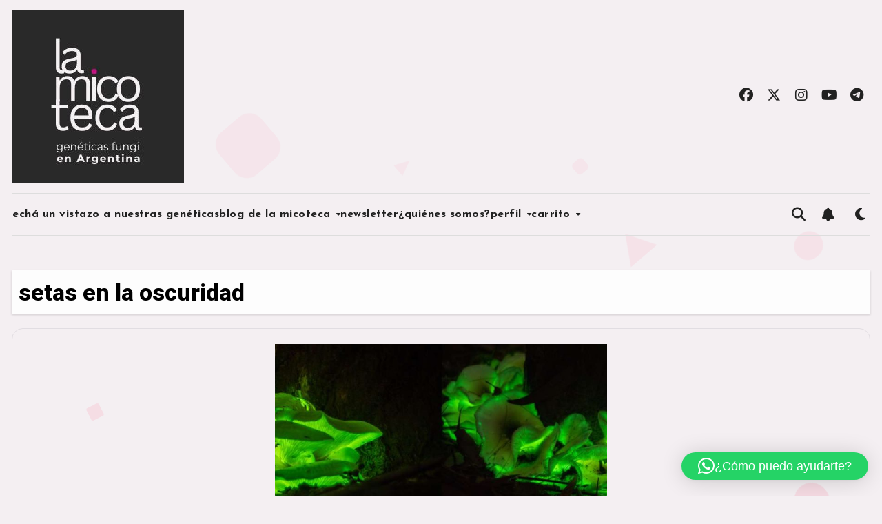

--- FILE ---
content_type: text/html; charset=UTF-8
request_url: https://www.lamicoteca.com/tag/setas-en-la-oscuridad/
body_size: 27081
content:
<!DOCTYPE html>
<html lang="es">
<head>
<meta charset="UTF-8">
<meta name="viewport" content="width=device-width, initial-scale=1">
<link rel="profile" href="https://gmpg.org/xfn/11">
<title>setas en la oscuridad &#8211; La Micoteca</title>
<meta name='robots' content='max-image-preview:large' />
<link rel='dns-prefetch' href='//fonts.googleapis.com' />
<link rel="alternate" type="application/rss+xml" title="La Micoteca &raquo; Feed" href="https://www.lamicoteca.com/feed/" />
<link rel="alternate" type="application/rss+xml" title="La Micoteca &raquo; Feed de los comentarios" href="https://www.lamicoteca.com/comments/feed/" />
<link rel="alternate" type="application/rss+xml" title="La Micoteca &raquo; Etiqueta setas en la oscuridad del feed" href="https://www.lamicoteca.com/tag/setas-en-la-oscuridad/feed/" />
		<!-- This site uses the Google Analytics by MonsterInsights plugin v9.11.1 - Using Analytics tracking - https://www.monsterinsights.com/ -->
		<!-- Nota: MonsterInsights no está actualmente configurado en este sitio. El dueño del sitio necesita identificarse usando su cuenta de Google Analytics en el panel de ajustes de MonsterInsights. -->
					<!-- No tracking code set -->
				<!-- / Google Analytics by MonsterInsights -->
		<style id='wp-img-auto-sizes-contain-inline-css' type='text/css'>
img:is([sizes=auto i],[sizes^="auto," i]){contain-intrinsic-size:3000px 1500px}
/*# sourceURL=wp-img-auto-sizes-contain-inline-css */
</style>
<style id='wp-emoji-styles-inline-css' type='text/css'>

	img.wp-smiley, img.emoji {
		display: inline !important;
		border: none !important;
		box-shadow: none !important;
		height: 1em !important;
		width: 1em !important;
		margin: 0 0.07em !important;
		vertical-align: -0.1em !important;
		background: none !important;
		padding: 0 !important;
	}
/*# sourceURL=wp-emoji-styles-inline-css */
</style>
<style id='wp-block-library-inline-css' type='text/css'>
:root{--wp-block-synced-color:#7a00df;--wp-block-synced-color--rgb:122,0,223;--wp-bound-block-color:var(--wp-block-synced-color);--wp-editor-canvas-background:#ddd;--wp-admin-theme-color:#007cba;--wp-admin-theme-color--rgb:0,124,186;--wp-admin-theme-color-darker-10:#006ba1;--wp-admin-theme-color-darker-10--rgb:0,107,160.5;--wp-admin-theme-color-darker-20:#005a87;--wp-admin-theme-color-darker-20--rgb:0,90,135;--wp-admin-border-width-focus:2px}@media (min-resolution:192dpi){:root{--wp-admin-border-width-focus:1.5px}}.wp-element-button{cursor:pointer}:root .has-very-light-gray-background-color{background-color:#eee}:root .has-very-dark-gray-background-color{background-color:#313131}:root .has-very-light-gray-color{color:#eee}:root .has-very-dark-gray-color{color:#313131}:root .has-vivid-green-cyan-to-vivid-cyan-blue-gradient-background{background:linear-gradient(135deg,#00d084,#0693e3)}:root .has-purple-crush-gradient-background{background:linear-gradient(135deg,#34e2e4,#4721fb 50%,#ab1dfe)}:root .has-hazy-dawn-gradient-background{background:linear-gradient(135deg,#faaca8,#dad0ec)}:root .has-subdued-olive-gradient-background{background:linear-gradient(135deg,#fafae1,#67a671)}:root .has-atomic-cream-gradient-background{background:linear-gradient(135deg,#fdd79a,#004a59)}:root .has-nightshade-gradient-background{background:linear-gradient(135deg,#330968,#31cdcf)}:root .has-midnight-gradient-background{background:linear-gradient(135deg,#020381,#2874fc)}:root{--wp--preset--font-size--normal:16px;--wp--preset--font-size--huge:42px}.has-regular-font-size{font-size:1em}.has-larger-font-size{font-size:2.625em}.has-normal-font-size{font-size:var(--wp--preset--font-size--normal)}.has-huge-font-size{font-size:var(--wp--preset--font-size--huge)}.has-text-align-center{text-align:center}.has-text-align-left{text-align:left}.has-text-align-right{text-align:right}.has-fit-text{white-space:nowrap!important}#end-resizable-editor-section{display:none}.aligncenter{clear:both}.items-justified-left{justify-content:flex-start}.items-justified-center{justify-content:center}.items-justified-right{justify-content:flex-end}.items-justified-space-between{justify-content:space-between}.screen-reader-text{border:0;clip-path:inset(50%);height:1px;margin:-1px;overflow:hidden;padding:0;position:absolute;width:1px;word-wrap:normal!important}.screen-reader-text:focus{background-color:#ddd;clip-path:none;color:#444;display:block;font-size:1em;height:auto;left:5px;line-height:normal;padding:15px 23px 14px;text-decoration:none;top:5px;width:auto;z-index:100000}html :where(.has-border-color){border-style:solid}html :where([style*=border-top-color]){border-top-style:solid}html :where([style*=border-right-color]){border-right-style:solid}html :where([style*=border-bottom-color]){border-bottom-style:solid}html :where([style*=border-left-color]){border-left-style:solid}html :where([style*=border-width]){border-style:solid}html :where([style*=border-top-width]){border-top-style:solid}html :where([style*=border-right-width]){border-right-style:solid}html :where([style*=border-bottom-width]){border-bottom-style:solid}html :where([style*=border-left-width]){border-left-style:solid}html :where(img[class*=wp-image-]){height:auto;max-width:100%}:where(figure){margin:0 0 1em}html :where(.is-position-sticky){--wp-admin--admin-bar--position-offset:var(--wp-admin--admin-bar--height,0px)}@media screen and (max-width:600px){html :where(.is-position-sticky){--wp-admin--admin-bar--position-offset:0px}}

/*# sourceURL=wp-block-library-inline-css */
</style><style id='wp-block-heading-inline-css' type='text/css'>
h1:where(.wp-block-heading).has-background,h2:where(.wp-block-heading).has-background,h3:where(.wp-block-heading).has-background,h4:where(.wp-block-heading).has-background,h5:where(.wp-block-heading).has-background,h6:where(.wp-block-heading).has-background{padding:1.25em 2.375em}h1.has-text-align-left[style*=writing-mode]:where([style*=vertical-lr]),h1.has-text-align-right[style*=writing-mode]:where([style*=vertical-rl]),h2.has-text-align-left[style*=writing-mode]:where([style*=vertical-lr]),h2.has-text-align-right[style*=writing-mode]:where([style*=vertical-rl]),h3.has-text-align-left[style*=writing-mode]:where([style*=vertical-lr]),h3.has-text-align-right[style*=writing-mode]:where([style*=vertical-rl]),h4.has-text-align-left[style*=writing-mode]:where([style*=vertical-lr]),h4.has-text-align-right[style*=writing-mode]:where([style*=vertical-rl]),h5.has-text-align-left[style*=writing-mode]:where([style*=vertical-lr]),h5.has-text-align-right[style*=writing-mode]:where([style*=vertical-rl]),h6.has-text-align-left[style*=writing-mode]:where([style*=vertical-lr]),h6.has-text-align-right[style*=writing-mode]:where([style*=vertical-rl]){rotate:180deg}
/*# sourceURL=https://www.lamicoteca.com/wp-includes/blocks/heading/style.min.css */
</style>
<style id='wp-block-columns-inline-css' type='text/css'>
.wp-block-columns{box-sizing:border-box;display:flex;flex-wrap:wrap!important}@media (min-width:782px){.wp-block-columns{flex-wrap:nowrap!important}}.wp-block-columns{align-items:normal!important}.wp-block-columns.are-vertically-aligned-top{align-items:flex-start}.wp-block-columns.are-vertically-aligned-center{align-items:center}.wp-block-columns.are-vertically-aligned-bottom{align-items:flex-end}@media (max-width:781px){.wp-block-columns:not(.is-not-stacked-on-mobile)>.wp-block-column{flex-basis:100%!important}}@media (min-width:782px){.wp-block-columns:not(.is-not-stacked-on-mobile)>.wp-block-column{flex-basis:0;flex-grow:1}.wp-block-columns:not(.is-not-stacked-on-mobile)>.wp-block-column[style*=flex-basis]{flex-grow:0}}.wp-block-columns.is-not-stacked-on-mobile{flex-wrap:nowrap!important}.wp-block-columns.is-not-stacked-on-mobile>.wp-block-column{flex-basis:0;flex-grow:1}.wp-block-columns.is-not-stacked-on-mobile>.wp-block-column[style*=flex-basis]{flex-grow:0}:where(.wp-block-columns){margin-bottom:1.75em}:where(.wp-block-columns.has-background){padding:1.25em 2.375em}.wp-block-column{flex-grow:1;min-width:0;overflow-wrap:break-word;word-break:break-word}.wp-block-column.is-vertically-aligned-top{align-self:flex-start}.wp-block-column.is-vertically-aligned-center{align-self:center}.wp-block-column.is-vertically-aligned-bottom{align-self:flex-end}.wp-block-column.is-vertically-aligned-stretch{align-self:stretch}.wp-block-column.is-vertically-aligned-bottom,.wp-block-column.is-vertically-aligned-center,.wp-block-column.is-vertically-aligned-top{width:100%}
/*# sourceURL=https://www.lamicoteca.com/wp-includes/blocks/columns/style.min.css */
</style>
<style id='wp-block-group-inline-css' type='text/css'>
.wp-block-group{box-sizing:border-box}:where(.wp-block-group.wp-block-group-is-layout-constrained){position:relative}
/*# sourceURL=https://www.lamicoteca.com/wp-includes/blocks/group/style.min.css */
</style>
<style id='wp-block-group-theme-inline-css' type='text/css'>
:where(.wp-block-group.has-background){padding:1.25em 2.375em}
/*# sourceURL=https://www.lamicoteca.com/wp-includes/blocks/group/theme.min.css */
</style>
<style id='wp-block-paragraph-inline-css' type='text/css'>
.is-small-text{font-size:.875em}.is-regular-text{font-size:1em}.is-large-text{font-size:2.25em}.is-larger-text{font-size:3em}.has-drop-cap:not(:focus):first-letter{float:left;font-size:8.4em;font-style:normal;font-weight:100;line-height:.68;margin:.05em .1em 0 0;text-transform:uppercase}body.rtl .has-drop-cap:not(:focus):first-letter{float:none;margin-left:.1em}p.has-drop-cap.has-background{overflow:hidden}:root :where(p.has-background){padding:1.25em 2.375em}:where(p.has-text-color:not(.has-link-color)) a{color:inherit}p.has-text-align-left[style*="writing-mode:vertical-lr"],p.has-text-align-right[style*="writing-mode:vertical-rl"]{rotate:180deg}
/*# sourceURL=https://www.lamicoteca.com/wp-includes/blocks/paragraph/style.min.css */
</style>
<style id='global-styles-inline-css' type='text/css'>
:root{--wp--preset--aspect-ratio--square: 1;--wp--preset--aspect-ratio--4-3: 4/3;--wp--preset--aspect-ratio--3-4: 3/4;--wp--preset--aspect-ratio--3-2: 3/2;--wp--preset--aspect-ratio--2-3: 2/3;--wp--preset--aspect-ratio--16-9: 16/9;--wp--preset--aspect-ratio--9-16: 9/16;--wp--preset--color--black: #000000;--wp--preset--color--cyan-bluish-gray: #abb8c3;--wp--preset--color--white: #ffffff;--wp--preset--color--pale-pink: #f78da7;--wp--preset--color--vivid-red: #cf2e2e;--wp--preset--color--luminous-vivid-orange: #ff6900;--wp--preset--color--luminous-vivid-amber: #fcb900;--wp--preset--color--light-green-cyan: #7bdcb5;--wp--preset--color--vivid-green-cyan: #00d084;--wp--preset--color--pale-cyan-blue: #8ed1fc;--wp--preset--color--vivid-cyan-blue: #0693e3;--wp--preset--color--vivid-purple: #9b51e0;--wp--preset--gradient--vivid-cyan-blue-to-vivid-purple: linear-gradient(135deg,rgb(6,147,227) 0%,rgb(155,81,224) 100%);--wp--preset--gradient--light-green-cyan-to-vivid-green-cyan: linear-gradient(135deg,rgb(122,220,180) 0%,rgb(0,208,130) 100%);--wp--preset--gradient--luminous-vivid-amber-to-luminous-vivid-orange: linear-gradient(135deg,rgb(252,185,0) 0%,rgb(255,105,0) 100%);--wp--preset--gradient--luminous-vivid-orange-to-vivid-red: linear-gradient(135deg,rgb(255,105,0) 0%,rgb(207,46,46) 100%);--wp--preset--gradient--very-light-gray-to-cyan-bluish-gray: linear-gradient(135deg,rgb(238,238,238) 0%,rgb(169,184,195) 100%);--wp--preset--gradient--cool-to-warm-spectrum: linear-gradient(135deg,rgb(74,234,220) 0%,rgb(151,120,209) 20%,rgb(207,42,186) 40%,rgb(238,44,130) 60%,rgb(251,105,98) 80%,rgb(254,248,76) 100%);--wp--preset--gradient--blush-light-purple: linear-gradient(135deg,rgb(255,206,236) 0%,rgb(152,150,240) 100%);--wp--preset--gradient--blush-bordeaux: linear-gradient(135deg,rgb(254,205,165) 0%,rgb(254,45,45) 50%,rgb(107,0,62) 100%);--wp--preset--gradient--luminous-dusk: linear-gradient(135deg,rgb(255,203,112) 0%,rgb(199,81,192) 50%,rgb(65,88,208) 100%);--wp--preset--gradient--pale-ocean: linear-gradient(135deg,rgb(255,245,203) 0%,rgb(182,227,212) 50%,rgb(51,167,181) 100%);--wp--preset--gradient--electric-grass: linear-gradient(135deg,rgb(202,248,128) 0%,rgb(113,206,126) 100%);--wp--preset--gradient--midnight: linear-gradient(135deg,rgb(2,3,129) 0%,rgb(40,116,252) 100%);--wp--preset--font-size--small: 13px;--wp--preset--font-size--medium: 20px;--wp--preset--font-size--large: 36px;--wp--preset--font-size--x-large: 42px;--wp--preset--spacing--20: 0.44rem;--wp--preset--spacing--30: 0.67rem;--wp--preset--spacing--40: 1rem;--wp--preset--spacing--50: 1.5rem;--wp--preset--spacing--60: 2.25rem;--wp--preset--spacing--70: 3.38rem;--wp--preset--spacing--80: 5.06rem;--wp--preset--shadow--natural: 6px 6px 9px rgba(0, 0, 0, 0.2);--wp--preset--shadow--deep: 12px 12px 50px rgba(0, 0, 0, 0.4);--wp--preset--shadow--sharp: 6px 6px 0px rgba(0, 0, 0, 0.2);--wp--preset--shadow--outlined: 6px 6px 0px -3px rgb(255, 255, 255), 6px 6px rgb(0, 0, 0);--wp--preset--shadow--crisp: 6px 6px 0px rgb(0, 0, 0);}:root :where(.is-layout-flow) > :first-child{margin-block-start: 0;}:root :where(.is-layout-flow) > :last-child{margin-block-end: 0;}:root :where(.is-layout-flow) > *{margin-block-start: 24px;margin-block-end: 0;}:root :where(.is-layout-constrained) > :first-child{margin-block-start: 0;}:root :where(.is-layout-constrained) > :last-child{margin-block-end: 0;}:root :where(.is-layout-constrained) > *{margin-block-start: 24px;margin-block-end: 0;}:root :where(.is-layout-flex){gap: 24px;}:root :where(.is-layout-grid){gap: 24px;}body .is-layout-flex{display: flex;}.is-layout-flex{flex-wrap: wrap;align-items: center;}.is-layout-flex > :is(*, div){margin: 0;}body .is-layout-grid{display: grid;}.is-layout-grid > :is(*, div){margin: 0;}.has-black-color{color: var(--wp--preset--color--black) !important;}.has-cyan-bluish-gray-color{color: var(--wp--preset--color--cyan-bluish-gray) !important;}.has-white-color{color: var(--wp--preset--color--white) !important;}.has-pale-pink-color{color: var(--wp--preset--color--pale-pink) !important;}.has-vivid-red-color{color: var(--wp--preset--color--vivid-red) !important;}.has-luminous-vivid-orange-color{color: var(--wp--preset--color--luminous-vivid-orange) !important;}.has-luminous-vivid-amber-color{color: var(--wp--preset--color--luminous-vivid-amber) !important;}.has-light-green-cyan-color{color: var(--wp--preset--color--light-green-cyan) !important;}.has-vivid-green-cyan-color{color: var(--wp--preset--color--vivid-green-cyan) !important;}.has-pale-cyan-blue-color{color: var(--wp--preset--color--pale-cyan-blue) !important;}.has-vivid-cyan-blue-color{color: var(--wp--preset--color--vivid-cyan-blue) !important;}.has-vivid-purple-color{color: var(--wp--preset--color--vivid-purple) !important;}.has-black-background-color{background-color: var(--wp--preset--color--black) !important;}.has-cyan-bluish-gray-background-color{background-color: var(--wp--preset--color--cyan-bluish-gray) !important;}.has-white-background-color{background-color: var(--wp--preset--color--white) !important;}.has-pale-pink-background-color{background-color: var(--wp--preset--color--pale-pink) !important;}.has-vivid-red-background-color{background-color: var(--wp--preset--color--vivid-red) !important;}.has-luminous-vivid-orange-background-color{background-color: var(--wp--preset--color--luminous-vivid-orange) !important;}.has-luminous-vivid-amber-background-color{background-color: var(--wp--preset--color--luminous-vivid-amber) !important;}.has-light-green-cyan-background-color{background-color: var(--wp--preset--color--light-green-cyan) !important;}.has-vivid-green-cyan-background-color{background-color: var(--wp--preset--color--vivid-green-cyan) !important;}.has-pale-cyan-blue-background-color{background-color: var(--wp--preset--color--pale-cyan-blue) !important;}.has-vivid-cyan-blue-background-color{background-color: var(--wp--preset--color--vivid-cyan-blue) !important;}.has-vivid-purple-background-color{background-color: var(--wp--preset--color--vivid-purple) !important;}.has-black-border-color{border-color: var(--wp--preset--color--black) !important;}.has-cyan-bluish-gray-border-color{border-color: var(--wp--preset--color--cyan-bluish-gray) !important;}.has-white-border-color{border-color: var(--wp--preset--color--white) !important;}.has-pale-pink-border-color{border-color: var(--wp--preset--color--pale-pink) !important;}.has-vivid-red-border-color{border-color: var(--wp--preset--color--vivid-red) !important;}.has-luminous-vivid-orange-border-color{border-color: var(--wp--preset--color--luminous-vivid-orange) !important;}.has-luminous-vivid-amber-border-color{border-color: var(--wp--preset--color--luminous-vivid-amber) !important;}.has-light-green-cyan-border-color{border-color: var(--wp--preset--color--light-green-cyan) !important;}.has-vivid-green-cyan-border-color{border-color: var(--wp--preset--color--vivid-green-cyan) !important;}.has-pale-cyan-blue-border-color{border-color: var(--wp--preset--color--pale-cyan-blue) !important;}.has-vivid-cyan-blue-border-color{border-color: var(--wp--preset--color--vivid-cyan-blue) !important;}.has-vivid-purple-border-color{border-color: var(--wp--preset--color--vivid-purple) !important;}.has-vivid-cyan-blue-to-vivid-purple-gradient-background{background: var(--wp--preset--gradient--vivid-cyan-blue-to-vivid-purple) !important;}.has-light-green-cyan-to-vivid-green-cyan-gradient-background{background: var(--wp--preset--gradient--light-green-cyan-to-vivid-green-cyan) !important;}.has-luminous-vivid-amber-to-luminous-vivid-orange-gradient-background{background: var(--wp--preset--gradient--luminous-vivid-amber-to-luminous-vivid-orange) !important;}.has-luminous-vivid-orange-to-vivid-red-gradient-background{background: var(--wp--preset--gradient--luminous-vivid-orange-to-vivid-red) !important;}.has-very-light-gray-to-cyan-bluish-gray-gradient-background{background: var(--wp--preset--gradient--very-light-gray-to-cyan-bluish-gray) !important;}.has-cool-to-warm-spectrum-gradient-background{background: var(--wp--preset--gradient--cool-to-warm-spectrum) !important;}.has-blush-light-purple-gradient-background{background: var(--wp--preset--gradient--blush-light-purple) !important;}.has-blush-bordeaux-gradient-background{background: var(--wp--preset--gradient--blush-bordeaux) !important;}.has-luminous-dusk-gradient-background{background: var(--wp--preset--gradient--luminous-dusk) !important;}.has-pale-ocean-gradient-background{background: var(--wp--preset--gradient--pale-ocean) !important;}.has-electric-grass-gradient-background{background: var(--wp--preset--gradient--electric-grass) !important;}.has-midnight-gradient-background{background: var(--wp--preset--gradient--midnight) !important;}.has-small-font-size{font-size: var(--wp--preset--font-size--small) !important;}.has-medium-font-size{font-size: var(--wp--preset--font-size--medium) !important;}.has-large-font-size{font-size: var(--wp--preset--font-size--large) !important;}.has-x-large-font-size{font-size: var(--wp--preset--font-size--x-large) !important;}
/*# sourceURL=global-styles-inline-css */
</style>
<style id='core-block-supports-inline-css' type='text/css'>
.wp-container-core-columns-is-layout-28f84493{flex-wrap:nowrap;}
/*# sourceURL=core-block-supports-inline-css */
</style>

<style id='classic-theme-styles-inline-css' type='text/css'>
/*! This file is auto-generated */
.wp-block-button__link{color:#fff;background-color:#32373c;border-radius:9999px;box-shadow:none;text-decoration:none;padding:calc(.667em + 2px) calc(1.333em + 2px);font-size:1.125em}.wp-block-file__button{background:#32373c;color:#fff;text-decoration:none}
/*# sourceURL=/wp-includes/css/classic-themes.min.css */
</style>
<link rel='stylesheet' id='woocommerce-layout-css' href='https://www.lamicoteca.com/wp-content/plugins/woocommerce/assets/css/woocommerce-layout.css?ver=10.4.3' type='text/css' media='all' />
<link rel='stylesheet' id='woocommerce-smallscreen-css' href='https://www.lamicoteca.com/wp-content/plugins/woocommerce/assets/css/woocommerce-smallscreen.css?ver=10.4.3' type='text/css' media='only screen and (max-width: 768px)' />
<link rel='stylesheet' id='woocommerce-general-css' href='https://www.lamicoteca.com/wp-content/plugins/woocommerce/assets/css/woocommerce.css?ver=10.4.3' type='text/css' media='all' />
<style id='woocommerce-inline-inline-css' type='text/css'>
.woocommerce form .form-row .required { visibility: visible; }
/*# sourceURL=woocommerce-inline-inline-css */
</style>
<link rel='stylesheet' id='blogus-fonts-css' href='//fonts.googleapis.com/css?family=Josefin+Sans%3A300%2C400%2C500%2C700%7COpen+Sans%3A300%2C400%2C600%2C700%7CKalam%3A300%2C400%2C700%7CRokkitt%3A300%2C400%2C700%7CJost%3A300%2C400%2C500%2C700%7CPoppins%3A300%2C400%2C500%2C600%2C700%7CLato%3A300%2C400%2C700%7CNoto+Serif%3A300%2C400%2C700%7CRaleway%3A300%2C400%2C500%2C700%7CRoboto%3A300%2C400%2C500%2C700%7CRubik%3A300%2C400%2C500%2C700&#038;display=swap&#038;subset=latin,latin-ext' type='text/css' media='all' />
<link rel='stylesheet' id='blogus-google-fonts-css' href='//fonts.googleapis.com/css?family=ABeeZee%7CAbel%7CAbril+Fatface%7CAclonica%7CAcme%7CActor%7CAdamina%7CAdvent+Pro%7CAguafina+Script%7CAkronim%7CAladin%7CAldrich%7CAlef%7CAlegreya%7CAlegreya+SC%7CAlegreya+Sans%7CAlegreya+Sans+SC%7CAlex+Brush%7CAlfa+Slab+One%7CAlice%7CAlike%7CAlike+Angular%7CAllan%7CAllerta%7CAllerta+Stencil%7CAllura%7CAlmendra%7CAlmendra+Display%7CAlmendra+SC%7CAmarante%7CAmaranth%7CAmatic+SC%7CAmatica+SC%7CAmethysta%7CAmiko%7CAmiri%7CAmita%7CAnaheim%7CAndada%7CAndika%7CAngkor%7CAnnie+Use+Your+Telescope%7CAnonymous+Pro%7CAntic%7CAntic+Didone%7CAntic+Slab%7CAnton%7CArapey%7CArbutus%7CArbutus+Slab%7CArchitects+Daughter%7CArchivo+Black%7CArchivo+Narrow%7CAref+Ruqaa%7CArima+Madurai%7CArimo%7CArizonia%7CArmata%7CArtifika%7CArvo%7CArya%7CAsap%7CAsar%7CAsset%7CAssistant%7CAstloch%7CAsul%7CAthiti%7CAtma%7CAtomic+Age%7CAubrey%7CAudiowide%7CAutour+One%7CAverage%7CAverage+Sans%7CAveria+Gruesa+Libre%7CAveria+Libre%7CAveria+Sans+Libre%7CAveria+Serif+Libre%7CBad+Script%7CBaloo%7CBaloo+Bhai%7CBaloo+Da%7CBaloo+Thambi%7CBalthazar%7CBangers%7CBasic%7CBattambang%7CBaumans%7CBayon%7CBelgrano%7CBelleza%7CBenchNine%7CBentham%7CBerkshire+Swash%7CBevan%7CBigelow+Rules%7CBigshot+One%7CBilbo%7CBilbo+Swash+Caps%7CBioRhyme%7CBioRhyme+Expanded%7CBiryani%7CBitter%7CBlack+Ops+One%7CBokor%7CBonbon%7CBoogaloo%7CBowlby+One%7CBowlby+One+SC%7CBrawler%7CBree+Serif%7CBubblegum+Sans%7CBubbler+One%7CBuda%7CBuenard%7CBungee%7CBungee+Hairline%7CBungee+Inline%7CBungee+Outline%7CBungee+Shade%7CButcherman%7CButterfly+Kids%7CCabin%7CCabin+Condensed%7CCabin+Sketch%7CCaesar+Dressing%7CCagliostro%7CCairo%7CCalligraffitti%7CCambay%7CCambo%7CCandal%7CCantarell%7CCantata+One%7CCantora+One%7CCapriola%7CCardo%7CCarme%7CCarrois+Gothic%7CCarrois+Gothic+SC%7CCarter+One%7CCatamaran%7CCaudex%7CCaveat%7CCaveat+Brush%7CCedarville+Cursive%7CCeviche+One%7CChanga%7CChanga+One%7CChango%7CChathura%7CChau+Philomene+One%7CChela+One%7CChelsea+Market%7CChenla%7CCherry+Cream+Soda%7CCherry+Swash%7CChewy%7CChicle%7CChivo%7CChonburi%7CCinzel%7CCinzel+Decorative%7CClicker+Script%7CCoda%7CCoda+Caption%7CCodystar%7CCoiny%7CCombo%7CComfortaa%7CComing+Soon%7CConcert+One%7CCondiment%7CContent%7CContrail+One%7CConvergence%7CCookie%7CCopse%7CCorben%7CCormorant%7CCormorant+Garamond%7CCormorant+Infant%7CCormorant+SC%7CCormorant+Unicase%7CCormorant+Upright%7CCourgette%7CCousine%7CCoustard%7CCovered+By+Your+Grace%7CCrafty+Girls%7CCreepster%7CCrete+Round%7CCrimson+Text%7CCroissant+One%7CCrushed%7CCuprum%7CCutive%7CCutive+Mono%7CDamion%7CDancing+Script%7CDangrek%7CDavid+Libre%7CDawning+of+a+New+Day%7CDays+One%7CDekko%7CDelius%7CDelius+Swash+Caps%7CDelius+Unicase%7CDella+Respira%7CDenk+One%7CDevonshire%7CDhurjati%7CDidact+Gothic%7CDiplomata%7CDiplomata+SC%7CDomine%7CDonegal+One%7CDoppio+One%7CDorsa%7CDosis%7CDr+Sugiyama%7CDroid+Sans%7CDroid+Sans+Mono%7CDroid+Serif%7CDuru+Sans%7CDynalight%7CEB+Garamond%7CEagle+Lake%7CEater%7CEconomica%7CEczar%7CEk+Mukta%7CEl+Messiri%7CElectrolize%7CElsie%7CElsie+Swash+Caps%7CEmblema+One%7CEmilys+Candy%7CEngagement%7CEnglebert%7CEnriqueta%7CErica+One%7CEsteban%7CEuphoria+Script%7CEwert%7CExo%7CExo+2%7CExpletus+Sans%7CFanwood+Text%7CFarsan%7CFascinate%7CFascinate+Inline%7CFaster+One%7CFasthand%7CFauna+One%7CFederant%7CFedero%7CFelipa%7CFenix%7CFinger+Paint%7CFira+Mono%7CFira+Sans%7CFjalla+One%7CFjord+One%7CFlamenco%7CFlavors%7CFondamento%7CFontdiner+Swanky%7CForum%7CFrancois+One%7CFrank+Ruhl+Libre%7CFreckle+Face%7CFredericka+the+Great%7CFredoka+One%7CFreehand%7CFresca%7CFrijole%7CFruktur%7CFugaz+One%7CGFS+Didot%7CGFS+Neohellenic%7CGabriela%7CGafata%7CGalada%7CGaldeano%7CGalindo%7CGentium+Basic%7CGentium+Book+Basic%7CGeo%7CGeostar%7CGeostar+Fill%7CGermania+One%7CGidugu%7CGilda+Display%7CGive+You+Glory%7CGlass+Antiqua%7CGlegoo%7CGloria+Hallelujah%7CGoblin+One%7CGochi+Hand%7CGorditas%7CGoudy+Bookletter+1911%7CGraduate%7CGrand+Hotel%7CGravitas+One%7CGreat+Vibes%7CGriffy%7CGruppo%7CGudea%7CGurajada%7CHabibi%7CHalant%7CHammersmith+One%7CHanalei%7CHanalei+Fill%7CHandlee%7CHanuman%7CHappy+Monkey%7CHarmattan%7CHeadland+One%7CHeebo%7CHenny+Penny%7CHerr+Von+Muellerhoff%7CHind%7CHind+Guntur%7CHind+Madurai%7CHind+Siliguri%7CHind+Vadodara%7CHoltwood+One+SC%7CHomemade+Apple%7CHomenaje%7CIM+Fell+DW+Pica%7CIM+Fell+DW+Pica+SC%7CIM+Fell+Double+Pica%7CIM+Fell+Double+Pica+SC%7CIM+Fell+English%7CIM+Fell+English+SC%7CIM+Fell+French+Canon%7CIM+Fell+French+Canon+SC%7CIM+Fell+Great+Primer%7CIM+Fell+Great+Primer+SC%7CIceberg%7CIceland%7CImprima%7CInconsolata%7CInder%7CIndie+Flower%7CInika%7CInknut+Antiqua%7CIrish+Grover%7CIstok+Web%7CItaliana%7CItalianno%7CItim%7CJacques+Francois%7CJacques+Francois+Shadow%7CJaldi%7CJim+Nightshade%7CJockey+One%7CJolly+Lodger%7CJomhuria%7CJosefin+Sans%7CJosefin+Slab%7CJoti+One%7CJudson%7CJulee%7CJulius+Sans+One%7CJunge%7CJura%7CJust+Another+Hand%7CJust+Me+Again+Down+Here%7CKadwa%7CKalam%7CKameron%7CKanit%7CKantumruy%7CKarla%7CKarma%7CKatibeh%7CKaushan+Script%7CKavivanar%7CKavoon%7CKdam+Thmor%7CKeania+One%7CKelly+Slab%7CKenia%7CKhand%7CKhmer%7CKhula%7CKite+One%7CKnewave%7CKotta+One%7CKoulen%7CKranky%7CKreon%7CKristi%7CKrona+One%7CKumar+One%7CKumar+One+Outline%7CKurale%7CLa+Belle+Aurore%7CLaila%7CLakki+Reddy%7CLalezar%7CLancelot%7CLateef%7CLato%7CLeague+Script%7CLeckerli+One%7CLedger%7CLekton%7CLemon%7CLemonada%7CLibre+Baskerville%7CLibre+Franklin%7CLife+Savers%7CLilita+One%7CLily+Script+One%7CLimelight%7CLinden+Hill%7CLobster%7CLobster+Two%7CLondrina+Outline%7CLondrina+Shadow%7CLondrina+Sketch%7CLondrina+Solid%7CLora%7CLove+Ya+Like+A+Sister%7CLoved+by+the+King%7CLovers+Quarrel%7CLuckiest+Guy%7CLusitana%7CLustria%7CMacondo%7CMacondo+Swash+Caps%7CMada%7CMagra%7CMaiden+Orange%7CMaitree%7CMako%7CMallanna%7CMandali%7CMarcellus%7CMarcellus+SC%7CMarck+Script%7CMargarine%7CMarko+One%7CMarmelad%7CMartel%7CMartel+Sans%7CMarvel%7CMate%7CMate+SC%7CMaven+Pro%7CMcLaren%7CMeddon%7CMedievalSharp%7CMedula+One%7CMeera+Inimai%7CMegrim%7CMeie+Script%7CMerienda%7CMerienda+One%7CMerriweather%7CMerriweather+Sans%7CMetal%7CMetal+Mania%7CMetamorphous%7CMetrophobic%7CMichroma%7CMilonga%7CMiltonian%7CMiltonian+Tattoo%7CMiniver%7CMiriam+Libre%7CMirza%7CMiss+Fajardose%7CMitr%7CModak%7CModern+Antiqua%7CMogra%7CMolengo%7CMolle%7CMonda%7CMonofett%7CMonoton%7CMonsieur+La+Doulaise%7CMontaga%7CMontez%7CMontserrat%7CMontserrat+Alternates%7CMontserrat+Subrayada%7CMoul%7CMoulpali%7CMountains+of+Christmas%7CMouse+Memoirs%7CMr+Bedfort%7CMr+Dafoe%7CMr+De+Haviland%7CMrs+Saint+Delafield%7CMrs+Sheppards%7CMukta+Vaani%7CMuli%7CMystery+Quest%7CNTR%7CNeucha%7CNeuton%7CNew+Rocker%7CNews+Cycle%7CNiconne%7CNixie+One%7CNobile%7CNokora%7CNorican%7CNosifer%7CNothing+You+Could+Do%7CNoticia+Text%7CNoto+Sans%7CNoto+Serif%7CNova+Cut%7CNova+Flat%7CNova+Mono%7CNova+Oval%7CNova+Round%7CNova+Script%7CNova+Slim%7CNova+Square%7CNumans%7CNunito%7COdor+Mean+Chey%7COffside%7COld+Standard+TT%7COldenburg%7COleo+Script%7COleo+Script+Swash+Caps%7COpen+Sans%7COpen+Sans+Condensed%7COranienbaum%7COrbitron%7COregano%7COrienta%7COriginal+Surfer%7COswald%7COver+the+Rainbow%7COverlock%7COverlock+SC%7COvo%7COxygen%7COxygen+Mono%7CPT+Mono%7CPT+Sans%7CPT+Sans+Caption%7CPT+Sans+Narrow%7CPT+Serif%7CPT+Serif+Caption%7CPacifico%7CPalanquin%7CPalanquin+Dark%7CPaprika%7CParisienne%7CPassero+One%7CPassion+One%7CPathway+Gothic+One%7CPatrick+Hand%7CPatrick+Hand+SC%7CPattaya%7CPatua+One%7CPavanam%7CPaytone+One%7CPeddana%7CPeralta%7CPermanent+Marker%7CPetit+Formal+Script%7CPetrona%7CPhilosopher%7CPiedra%7CPinyon+Script%7CPirata+One%7CPlaster%7CPlay%7CPlayball%7CPlayfair+Display%7CPlayfair+Display+SC%7CPodkova%7CPoiret+One%7CPoller+One%7CPoly%7CPompiere%7CPontano+Sans%7CPoppins%7CPort+Lligat+Sans%7CPort+Lligat+Slab%7CPragati+Narrow%7CPrata%7CPreahvihear%7CPress+Start+2P%7CPridi%7CPrincess+Sofia%7CProciono%7CPrompt%7CProsto+One%7CProza+Libre%7CPuritan%7CPurple+Purse%7CQuando%7CQuantico%7CQuattrocento%7CQuattrocento+Sans%7CQuestrial%7CQuicksand%7CQuintessential%7CQwigley%7CRacing+Sans+One%7CRadley%7CRajdhani%7CRakkas%7CRaleway%7CRaleway+Dots%7CRamabhadra%7CRamaraja%7CRambla%7CRammetto+One%7CRanchers%7CRancho%7CRanga%7CRasa%7CRationale%7CRavi+Prakash%7CRedressed%7CReem+Kufi%7CReenie+Beanie%7CRevalia%7CRhodium+Libre%7CRibeye%7CRibeye+Marrow%7CRighteous%7CRisque%7CRoboto%7CRoboto+Condensed%7CRoboto+Mono%7CRoboto+Slab%7CRochester%7CRock+Salt%7CRokkitt%7CRomanesco%7CRopa+Sans%7CRosario%7CRosarivo%7CRouge+Script%7CRozha+One%7CRubik%7CRubik+Mono+One%7CRubik+One%7CRuda%7CRufina%7CRuge+Boogie%7CRuluko%7CRum+Raisin%7CRuslan+Display%7CRusso+One%7CRuthie%7CRye%7CSacramento%7CSahitya%7CSail%7CSalsa%7CSanchez%7CSancreek%7CSansita+One%7CSarala%7CSarina%7CSarpanch%7CSatisfy%7CScada%7CScheherazade%7CSchoolbell%7CScope+One%7CSeaweed+Script%7CSecular+One%7CSevillana%7CSeymour+One%7CShadows+Into+Light%7CShadows+Into+Light+Two%7CShanti%7CShare%7CShare+Tech%7CShare+Tech+Mono%7CShojumaru%7CShort+Stack%7CShrikhand%7CSiemreap%7CSigmar+One%7CSignika%7CSignika+Negative%7CSimonetta%7CSintony%7CSirin+Stencil%7CSix+Caps%7CSkranji%7CSlabo+13px%7CSlabo+27px%7CSlackey%7CSmokum%7CSmythe%7CSniglet%7CSnippet%7CSnowburst+One%7CSofadi+One%7CSofia%7CSonsie+One%7CSorts+Mill+Goudy%7CSource+Code+Pro%7CSource+Sans+Pro%7CSource+Serif+Pro%7CSpace+Mono%7CSpecial+Elite%7CSpicy+Rice%7CSpinnaker%7CSpirax%7CSquada+One%7CSree+Krushnadevaraya%7CSriracha%7CStalemate%7CStalinist+One%7CStardos+Stencil%7CStint+Ultra+Condensed%7CStint+Ultra+Expanded%7CStoke%7CStrait%7CSue+Ellen+Francisco%7CSuez+One%7CSumana%7CSunshiney%7CSupermercado+One%7CSura%7CSuranna%7CSuravaram%7CSuwannaphum%7CSwanky+and+Moo+Moo%7CSyncopate%7CTangerine%7CTaprom%7CTauri%7CTaviraj%7CTeko%7CTelex%7CTenali+Ramakrishna%7CTenor+Sans%7CText+Me+One%7CThe+Girl+Next+Door%7CTienne%7CTillana%7CTimmana%7CTinos%7CTitan+One%7CTitillium+Web%7CTrade+Winds%7CTrirong%7CTrocchi%7CTrochut%7CTrykker%7CTulpen+One%7CUbuntu%7CUbuntu+Condensed%7CUbuntu+Mono%7CUltra%7CUncial+Antiqua%7CUnderdog%7CUnica+One%7CUnifrakturCook%7CUnifrakturMaguntia%7CUnkempt%7CUnlock%7CUnna%7CVT323%7CVampiro+One%7CVarela%7CVarela+Round%7CVast+Shadow%7CVesper+Libre%7CVibur%7CVidaloka%7CViga%7CVoces%7CVolkhov%7CVollkorn%7CVoltaire%7CWaiting+for+the+Sunrise%7CWallpoet%7CWalter+Turncoat%7CWarnes%7CWellfleet%7CWendy+One%7CWire+One%7CWork+Sans%7CYanone+Kaffeesatz%7CYantramanav%7CYatra+One%7CYellowtail%7CYeseva+One%7CYesteryear%7CYrsa%7CZeyada&#038;subset=latin%2Clatin-ext' type='text/css' media='all' />
<link rel='stylesheet' id='bootstrap-css' href='https://www.lamicoteca.com/wp-content/themes/blogus/css/bootstrap.css?ver=acace1aa3e3e02f7ca7c23d527d72985' type='text/css' media='all' />
<link rel='stylesheet' id='blogus-style-css' href='https://www.lamicoteca.com/wp-content/themes/blogza/style.css?ver=acace1aa3e3e02f7ca7c23d527d72985' type='text/css' media='all' />
<link rel='stylesheet' id='all-css-css' href='https://www.lamicoteca.com/wp-content/themes/blogus/css/all.css?ver=acace1aa3e3e02f7ca7c23d527d72985' type='text/css' media='all' />
<link rel='stylesheet' id='dark-css' href='https://www.lamicoteca.com/wp-content/themes/blogus/css/colors/dark.css?ver=acace1aa3e3e02f7ca7c23d527d72985' type='text/css' media='all' />
<link rel='stylesheet' id='swiper-bundle-css-css' href='https://www.lamicoteca.com/wp-content/themes/blogus/css/swiper-bundle.css?ver=acace1aa3e3e02f7ca7c23d527d72985' type='text/css' media='all' />
<link rel='stylesheet' id='smartmenus-css' href='https://www.lamicoteca.com/wp-content/themes/blogus/css/jquery.smartmenus.bootstrap.css?ver=acace1aa3e3e02f7ca7c23d527d72985' type='text/css' media='all' />
<link rel='stylesheet' id='animate-css' href='https://www.lamicoteca.com/wp-content/themes/blogus/css/animate.css?ver=acace1aa3e3e02f7ca7c23d527d72985' type='text/css' media='all' />
<link rel='stylesheet' id='blogza-fonts-css' href='//fonts.googleapis.com/css?family=Roboto%3A100%2C300%2C400%2C500%2C700%2C800%7C+Onest+Sans%3A400%2C500%2C700%26display%3Dswap&#038;subset=latin%2Clatin-ext' type='text/css' media='all' />
<link rel='stylesheet' id='newsletter-css' href='https://www.lamicoteca.com/wp-content/plugins/newsletter/style.css?ver=9.1.0' type='text/css' media='all' />
<link rel='stylesheet' id='blogus-style-parent-css' href='https://www.lamicoteca.com/wp-content/themes/blogus/style.css?ver=acace1aa3e3e02f7ca7c23d527d72985' type='text/css' media='all' />
<link rel='stylesheet' id='blogza-style-css' href='https://www.lamicoteca.com/wp-content/themes/blogza/style.css?ver=1.0' type='text/css' media='all' />
<link rel='stylesheet' id='blogza-default-css-css' href='https://www.lamicoteca.com/wp-content/themes/blogza/css/colors/default.css?ver=acace1aa3e3e02f7ca7c23d527d72985' type='text/css' media='all' />
<link rel='stylesheet' id='blogza-dark-css' href='https://www.lamicoteca.com/wp-content/themes/blogza/css/colors/dark.css?ver=acace1aa3e3e02f7ca7c23d527d72985' type='text/css' media='all' />
<script type="text/javascript" src="https://www.lamicoteca.com/wp-includes/js/jquery/jquery.min.js?ver=3.7.1" id="jquery-core-js"></script>
<script type="text/javascript" src="https://www.lamicoteca.com/wp-includes/js/jquery/jquery-migrate.min.js?ver=3.4.1" id="jquery-migrate-js"></script>
<script type="text/javascript" src="https://www.lamicoteca.com/wp-content/plugins/woocommerce/assets/js/jquery-blockui/jquery.blockUI.min.js?ver=2.7.0-wc.10.4.3" id="wc-jquery-blockui-js" defer="defer" data-wp-strategy="defer"></script>
<script type="text/javascript" id="wc-add-to-cart-js-extra">
/* <![CDATA[ */
var wc_add_to_cart_params = {"ajax_url":"/wp-admin/admin-ajax.php","wc_ajax_url":"/?wc-ajax=%%endpoint%%","i18n_view_cart":"Ver carrito","cart_url":"https://www.lamicoteca.com/carrito/","is_cart":"","cart_redirect_after_add":"no"};
//# sourceURL=wc-add-to-cart-js-extra
/* ]]> */
</script>
<script type="text/javascript" src="https://www.lamicoteca.com/wp-content/plugins/woocommerce/assets/js/frontend/add-to-cart.min.js?ver=10.4.3" id="wc-add-to-cart-js" defer="defer" data-wp-strategy="defer"></script>
<script type="text/javascript" src="https://www.lamicoteca.com/wp-content/plugins/woocommerce/assets/js/js-cookie/js.cookie.min.js?ver=2.1.4-wc.10.4.3" id="wc-js-cookie-js" defer="defer" data-wp-strategy="defer"></script>
<script type="text/javascript" id="woocommerce-js-extra">
/* <![CDATA[ */
var woocommerce_params = {"ajax_url":"/wp-admin/admin-ajax.php","wc_ajax_url":"/?wc-ajax=%%endpoint%%","i18n_password_show":"Mostrar contrase\u00f1a","i18n_password_hide":"Ocultar contrase\u00f1a"};
//# sourceURL=woocommerce-js-extra
/* ]]> */
</script>
<script type="text/javascript" src="https://www.lamicoteca.com/wp-content/plugins/woocommerce/assets/js/frontend/woocommerce.min.js?ver=10.4.3" id="woocommerce-js" defer="defer" data-wp-strategy="defer"></script>
<script type="text/javascript" src="https://www.lamicoteca.com/wp-content/themes/blogus/js/navigation.js?ver=acace1aa3e3e02f7ca7c23d527d72985" id="blogus-navigation-js"></script>
<script type="text/javascript" src="https://www.lamicoteca.com/wp-content/themes/blogus/js/bootstrap.js?ver=acace1aa3e3e02f7ca7c23d527d72985" id="blogus_bootstrap_script-js"></script>
<script type="text/javascript" src="https://www.lamicoteca.com/wp-content/themes/blogus/js/swiper-bundle.js?ver=acace1aa3e3e02f7ca7c23d527d72985" id="swiper-bundle-js"></script>
<script type="text/javascript" src="https://www.lamicoteca.com/wp-content/themes/blogus/js/main.js?ver=acace1aa3e3e02f7ca7c23d527d72985" id="blogus_main-js-js"></script>
<script type="text/javascript" src="https://www.lamicoteca.com/wp-content/themes/blogus/js/sticksy.min.js?ver=acace1aa3e3e02f7ca7c23d527d72985" id="sticksy-js-js"></script>
<script type="text/javascript" src="https://www.lamicoteca.com/wp-content/themes/blogus/js/jquery.smartmenus.js?ver=acace1aa3e3e02f7ca7c23d527d72985" id="smartmenus-js-js"></script>
<script type="text/javascript" src="https://www.lamicoteca.com/wp-content/themes/blogus/js/jquery.smartmenus.bootstrap.js?ver=acace1aa3e3e02f7ca7c23d527d72985" id="bootstrap-smartmenus-js-js"></script>
<script type="text/javascript" src="https://www.lamicoteca.com/wp-content/plugins/woocommerce/assets/js/jquery-cookie/jquery.cookie.min.js?ver=1.4.1-wc.10.4.3" id="wc-jquery-cookie-js" defer="defer" data-wp-strategy="defer"></script>
<link rel="https://api.w.org/" href="https://www.lamicoteca.com/wp-json/" /><link rel="alternate" title="JSON" type="application/json" href="https://www.lamicoteca.com/wp-json/wp/v2/tags/530" /><link rel="EditURI" type="application/rsd+xml" title="RSD" href="https://www.lamicoteca.com/xmlrpc.php?rsd" />
<!-- start Simple Custom CSS and JS -->
<style type="text/css">
/* Fondos de tarjetas de producto - Azul metileno suave */
.woocommerce ul.products li.product,
.woocommerce-page ul.products li.product,
.product-card,
.woocommerce div.product .woocommerce-product-gallery,
.entry-product {
  background: linear-gradient(145deg, 
    #E0E7FF 0%,      /* Azul metileno ultra-suave */
    #C7D2FE 50%,     /* Transición armoniosa */
    #F1F5F9 100%     /* Gris azulado frío */
  );
  border: 1px solid rgba(165, 180, 252, 0.4);
  border-radius: 16px;
  box-shadow: 
    0 8px 25px rgba(62, 76, 204, 0.12),
    0 1px 3px rgba(30, 58, 138, 0.08);
  transition: all 0.4s cubic-bezier(0.25, 0.46, 0.45, 0.94);
  overflow: hidden;
  position: relative;
}

.woocommerce ul.products li.product:hover,
.product-card:hover {
  transform: translateY(-12px);
  box-shadow: 
    0 20px 40px rgba(62, 76, 204, 0.25),
    0 0 0 1px rgba(63, 72, 204, 0.15);
}

/* Botón Añadir al carrito - GRADIENTE PREMIUM */
.woocommerce .add_to_cart_button,
.woocommerce div.product form.cart .button,
.single_add_to_cart_button,
.btn-cart {
  background: linear-gradient(135deg, 
    #3F48CC 0%,      /* Azul metileno principal */
    #1E3A8A 50%,     /* Azul profundo */
    #1E40AF 100%     /* Azul índigo vibrante */
  ) !important;
  color: #FFFFFF !important;
  border: none;
  border-radius: 12px;
  padding: 14px 28px;
  font-weight: 600;
  font-size: 1rem;
  text-transform: uppercase;
  letter-spacing: 0.5px;
  position: relative;
  overflow: hidden;
  box-shadow: 
    0 8px 25px rgba(63, 72, 204, 0.4),
    inset 0 1px 0 rgba(255, 255, 255, 0.2);
  transition: all 0.3s ease;
}

.woocommerce .add_to_cart_button::before,
.single_add_to_cart_button::before {
  content: '';
  position: absolute;
  top: 0; left: -100%;
  width: 100%; height: 100%;
  background: linear-gradient(90deg, 
    transparent, 
    rgba(255, 255, 255, 0.3), 
    transparent
  );
  transition: left 0.6s;
}

.woocommerce .add_to_cart_button:hover::before,
.single_add_to_cart_button:hover::before {
  left: 100%;
}

.woocommerce .add_to_cart_button:hover,
.single_add_to_cart_button:hover {
  transform: translateY(-3px) scale(1.02);
  box-shadow: 
    0 16px 35px rgba(63, 72, 204, 0.5),
    0 0 20px rgba(63, 72, 204, 0.3);
}

/* Estado añadido al carrito (éxito) */
.woocommerce .added_to_cart {
  background: linear-gradient(135deg, 
    #10B981 0%, 
    #059669 100%
  ) !important;
  animation: cartSuccess 0.6s ease;
}

@keyframes cartSuccess {
  0% { transform: scale(0.95); opacity: 0; }
  50% { transform: scale(1.05); }
  100% { transform: scale(1); opacity: 1; }
}

/* Precio armonizado */
.woocommerce-Price-amount,
.price {
  color: #1E3A8A;
  font-weight: 700;
  text-shadow: 0 1px 2px rgba(30, 58, 138, 0.1);
}

/* Responsive */
@media (max-width: 768px) {
  .woocommerce ul.products li.product {
    margin-bottom: 1.5rem;
  }
  .single_add_to_cart_button {
    width: 100%;
    padding: 16px;
  }
}

</style>
<!-- end Simple Custom CSS and JS -->
<!-- start Simple Custom CSS and JS -->
<style type="text/css">
/* ===============================
   LAYOUT DE TARJETA MODERNA
   =============================== */

/* Productos WooCommerce: card limpia tipo ecommerce grande */
.woocommerce ul.products li.product,
.woocommerce-page ul.products li.product {
  position: relative;
  border-radius: 14px;
  border: 1px solid rgba(15, 23, 42, 0.08);   /* línea muy suave */
  padding: 1rem 1rem 1.2rem;
  background-clip: padding-box;               /* respeta el fondo original */
  overflow: hidden;
  display: flex;
  flex-direction: column;
  gap: 0.6rem;
  transition:
    transform 0.22s ease,
    box-shadow 0.22s ease,
    border-color 0.22s ease,
    filter 0.22s ease;
}

/* Imagen centrada y con proporción consistente */
.woocommerce ul.products li.product img {
  border-radius: 12px;
  width: 100%;
  height: auto;
  object-fit: cover;
  transition: transform 0.25s ease, box-shadow 0.25s ease, filter 0.25s ease;
}

/* Nombre del producto: estilo tienda grande */
.woocommerce ul.products li.product .woocommerce-loop-product__title {
  font-size: 0.95rem;
  font-weight: 600;
  line-height: 1.3;
  margin-top: 0.3rem;
}

/* Precio: un poco más protagonista sin cambiar color */
.woocommerce ul.products li.product .price {
  font-size: 1rem;
  font-weight: 700;
}

/* Botón “Añadir al carrito” más prominente */
.woocommerce ul.products li.product .button {
  border-radius: 999px;
  font-size: 0.8rem;
  font-weight: 600;
  letter-spacing: 0.08em;
  text-transform: uppercase;
  padding: 0.55rem 1.1rem;
  align-self: flex-start;
}

/* Hover general: estilo card premium */
.woocommerce ul.products li.product:hover {
  transform: translateY(-4px);
  border-color: rgba(15, 23, 42, 0.16);
  box-shadow: 0 18px 45px rgba(0, 0, 0, 0.22);
  filter: brightness(1.02);
}

/* Pequeño zoom de imagen en hover */
.woocommerce ul.products li.product:hover img {
  transform: translateY(-2px) scale(1.03);
  box-shadow: 0 20px 50px rgba(0, 0, 0, 0.25);
  filter: saturate(1.06);
}

/* Micro‑interacción en el botón */
.woocommerce ul.products li.product .button {
  transition: transform 0.16s ease, box-shadow 0.16s ease, filter 0.16s ease;
}

.woocommerce ul.products li.product:hover .button {
  transform: translateY(-1px);
  box-shadow: 0 10px 30px rgba(0, 0, 0, 0.25);
  filter: brightness(1.03);
}

/* ===============================
   PÁGINA DE PRODUCTO INDIVIDUAL
   =============================== */

.woocommerce div.product {
  max-width: 1080px;
  margin-inline: auto;
}

/* Galería de imágenes tipo “vitrina” */
.woocommerce div.product div.images img {
  border-radius: 16px;
  box-shadow: 0 24px 60px rgba(0, 0, 0, 0.28);
}

/* Bloque de resumen: estructura clara */
.woocommerce div.product div.summary {
  padding-left: 2rem;
  display: flex;
  flex-direction: column;
  gap: 0.6rem;
}

/* Título de producto: tipo marca grande */
.woocommerce div.product .product_title {
  font-size: clamp(1.6rem, 2.3vw, 2rem);
  font-weight: 700;
  letter-spacing: -0.02em;
}

/* Precio grande y claro */
.woocommerce div.product p.price,
.woocommerce div.product span.price {
  font-size: 1.5rem;
  font-weight: 700;
}

/* Lista de beneficios o características más espaciada */
.woocommerce div.product .woocommerce-product-details__short-description ul {
  margin: 0.4rem 0 0.6rem;
  padding-left: 1.1rem;
}

.woocommerce div.product .woocommerce-product-details__short-description li {
  margin-bottom: 0.25rem;
}

/* CTA principal más contundente */
.woocommerce div.product form.cart .button {
  margin-top: 0.6rem;
  padding: 0.75rem 1.8rem;
  border-radius: 999px;
  font-size: 0.9rem;
  font-weight: 700;
  letter-spacing: 0.1em;
  text-transform: uppercase;
}

/* ===============================
   ENTRADAS DE BLOG COMO CARDS
   =============================== */

.blog .post,
.archive .post,
article.post {
  position: relative;
  border-radius: 16px;
  border: 1px solid rgba(15, 23, 42, 0.08);
  padding: 1.4rem 1.6rem;
  margin-bottom: 1.6rem;
  overflow: hidden;
  display: flex;
  flex-direction: column;
  gap: 0.6rem;
  transition:
    transform 0.22s ease,
    box-shadow 0.22s ease,
    border-color 0.22s ease,
    filter 0.22s ease;
  /* El color de fondo lo pone tu tema */
}

/* Imagen destacada “hero pequeña” */
.blog .post .post-thumbnail img,
.archive .post .post-thumbnail img {
  border-radius: 14px;
  width: 100%;
  height: auto;
  object-fit: cover;
  margin-bottom: 0.7rem;
  transition: transform 0.25s ease, box-shadow 0.25s ease, filter 0.25s ease;
}

/* Título de post tipo revista digital */
.blog .post .entry-title,
.archive .post .entry-title,
article.post .entry-title {
  font-size: 1.1rem;
  font-weight: 700;
  line-height: 1.25;
}

/* Metadatos compactos y legibles */
.blog .post .entry-meta,
.archive .post .entry-meta {
  font-size: 0.8rem;
  text-transform: uppercase;
  letter-spacing: 0.12em;
  opacity: 0.8;
}

/* Preview de texto acotado */
.blog .post .entry-summary,
.archive .post .entry-summary {
  font-size: 0.9rem;
}

/* Hover estilo “card editorial” */
.blog .post:hover,
.archive .post:hover,
article.post:hover {
  transform: translateY(-3px);
  border-color: rgba(15, 23, 42, 0.16);
  box-shadow: 0 18px 45px rgba(0, 0, 0, 0.22);
  filter: brightness(1.02);
}

.blog .post:hover .post-thumbnail img,
.archive .post:hover .post-thumbnail img {
  transform: translateY(-2px) scale(1.02);
  box-shadow: 0 20px 50px rgba(0, 0, 0, 0.25);
  filter: saturate(1.04);
}

/* ===============================
   RESPONSIVE
   =============================== */

@media (max-width: 768px) {
  .woocommerce div.product div.summary {
    padding-left: 0;
    margin-top: 1.2rem;
  }

  .woocommerce ul.products li.product,
  .woocommerce-page ul.products li.product {
    padding: 0.9rem 0.9rem 1.1rem;
  }

  .blog .post,
  .archive .post,
  article.post {
    padding: 1.1rem 1.2rem;
  }
}
</style>
<!-- end Simple Custom CSS and JS -->
<!-- start Simple Custom CSS and JS -->
<style type="text/css">
remove_action ('woocommerce_single_product_summary', 'woocommerce_template_single_meta', 40);
.product_meta {display:none}
.sku_wrapper {display:none!important}
.tagged_as {display:none!important}
.posted_in, .tagged_as {display:none!important}</style>
<!-- end Simple Custom CSS and JS -->
<!-- start Simple Custom CSS and JS -->
<style type="text/css">
.tnp-subscription input.tnp-submit, .tnp-profile input.tnp-submit, .tnp-unsubscribe button.tnp-submit, .tnp-reactivate button.tnp-submit {
    background-color: #CB0E7F;
    color: #fff;
    width: auto;
    height: auto;
    margin: 0;
    display: inline-block;
}</style>
<!-- end Simple Custom CSS and JS -->
<!-- start Simple Custom CSS and JS -->
<style type="text/css">
button, [type=button], [type=reset], [type=submit] {
    background-color: #CB0E7F;
    color: #fff;
    border-color: #ff3366;
}
</style>
<!-- end Simple Custom CSS and JS -->
<!-- start Simple Custom CSS and JS -->
<style type="text/css">
*, *::before, *::after {

}</style>
<!-- end Simple Custom CSS and JS -->
<!-- start Simple Custom CSS and JS -->
<style type="text/css">
.elementor-kit-89 {
    --e-global-color-primary: #6EC1E4;
    --e-global-color-secondary: #292929;
    --e-global-color-text: #FDFDFD;
    --e-global-color-accent: #61CE70;
    --e-global-color-8dc2a1c: #A7A7A7;
    --e-global-typography-primary-font-family: "Roboto";
    --e-global-typography-primary-font-weight: 600;
    --e-global-typography-secondary-font-family: "Roboto Slab";
    --e-global-typography-secondary-font-weight: 400;
    --e-global-typography-text-font-family: "Roboto";
    --e-global-typography-text-font-weight: 400;
    --e-global-typography-accent-font-family: "Roboto";
    --e-global-typography-accent-font-weight: 500;
}</style>
<!-- end Simple Custom CSS and JS -->
<!-- start Simple Custom CSS and JS -->
<style type="text/css">
.bs-card-box {
    background: #FDFDFD;
    color: var(--text-color);
    box-shadow: var(--bxsh);
    overflow: hidden;
}</style>
<!-- end Simple Custom CSS and JS -->
<!-- start Simple Custom CSS and JS -->
<style type="text/css">
.woocommerce .products span.onsale, .woocommerce span.onsale {
    background: #CB0E7F;
}</style>
<!-- end Simple Custom CSS and JS -->
<!-- start Simple Custom CSS and JS -->
<style type="text/css">
.woocommerce nav.woocommerce-pagination ul li a:focus, .woocommerce nav.woocommerce-pagination ul li a:hover, .woocommerce nav.woocommerce-pagination ul li span.current, .woocommerce #respond input#submit, .woocommerce input.button.alt, .woocommerce .cart .button, .woocommerce .cart input.button, .woocommerce a.button, .woocommerce button.button, .woocommerce-page 
.products a.button, .woocommerce #respond input#submit, .woocommerce a.button, .woocommerce button.button, .woocommerce input.button, .woocommerce #respond input#submit.alt.disabled, .woocommerce #respond input#submit.alt.disabled:hover, .woocommerce #respond input#submit.alt:disabled, .woocommerce #respond input#submit.alt:disabled:hover, .woocommerce #respond input#submit.alt[disabled]:disabled, .woocommerce #respond input#submit.alt[disabled]:disabled:hover, .woocommerce a.button.alt.disabled, .woocommerce a.button.alt.disabled:hover, .woocommerce a.button.alt:disabled, .woocommerce a.button.alt:disabled:hover, .woocommerce a.button.alt[disabled]:disabled, .woocommerce a.button.alt[disabled]:disabled:hover, .woocommerce button.button.alt.disabled, .woocommerce button.button.alt.disabled:hover, .woocommerce button.button.alt:disabled, .woocommerce button.button.alt:disabled:hover, .woocommerce button.button.alt[disabled]:disabled, .woocommerce button.button.alt[disabled]:disabled:hover, .woocommerce input.button.alt.disabled, .woocommerce input.button.alt.disabled:hover, .woocommerce input.button.alt:disabled, .woocommerce input.button.alt:disabled:hover, .woocommerce input.button.alt[disabled]:disabled, .woocommerce input.button.alt[disabled]:disabled:hover {
    background: #CB0E7F;
}</style>
<!-- end Simple Custom CSS and JS -->
<!-- HFCM by 99 Robots - Snippet # 1: AdSense -->
<script async src="https://pagead2.googlesyndication.com/pagead/js/adsbygoogle.js?client=ca-pub-7778729980798954"
     crossorigin="anonymous"></script>
<!-- /end HFCM by 99 Robots -->
    <style>
    .bs-blog-post p:nth-of-type(1)::first-letter {
        display: none;
    }
    </style>
    <style type="text/css" id="custom-background-css">
        :root {
            --wrap-color: f4eff2        }
    </style>
	<noscript><style>.woocommerce-product-gallery{ opacity: 1 !important; }</style></noscript>
	    <style type="text/css">
                    .site-title,
            .site-description {
                position: absolute;
                clip: rect(1px, 1px, 1px, 1px);
            }
            </style>
    <style type="text/css" id="custom-background-css">
body.custom-background { background-color: #f4eff2; }
</style>
	<link rel="icon" href="https://www.lamicoteca.com/wp-content/uploads/2024/07/sticker-5-x-5-100x100.jpg" sizes="32x32" />
<link rel="icon" href="https://www.lamicoteca.com/wp-content/uploads/2024/07/sticker-5-x-5.jpg" sizes="192x192" />
<link rel="apple-touch-icon" href="https://www.lamicoteca.com/wp-content/uploads/2024/07/sticker-5-x-5.jpg" />
<meta name="msapplication-TileImage" content="https://www.lamicoteca.com/wp-content/uploads/2024/07/sticker-5-x-5.jpg" />
<link rel='stylesheet' id='wc-blocks-style-css' href='https://www.lamicoteca.com/wp-content/plugins/woocommerce/assets/client/blocks/wc-blocks.css?ver=wc-10.4.3' type='text/css' media='all' />
<link rel='stylesheet' id='qlwapp-frontend-css' href='https://www.lamicoteca.com/wp-content/plugins/wp-whatsapp-chat/build/frontend/css/style.css?ver=8.1.5' type='text/css' media='all' />
</head>
<body data-rsssl=1 class="archive tag tag-setas-en-la-oscuridad tag-530 custom-background wp-custom-logo wp-embed-responsive wp-theme-blogus wp-child-theme-blogza theme-blogus user-registration-page ur-settings-sidebar-show woocommerce-no-js hfeed  ta-hide-date-author-in-list defaultcolor" >
<div id="page" class="site">
<a class="skip-link screen-reader-text" href="#content">
Saltar al contenido</a>
  <div class="wrapper" id="custom-background-css">
    <!--header--> 
    <header class="bs-headthree six">
      <!-- Main Menu Area-->
            <div class="bs-header-main" >
        <div class="inner" >
          <div class="container d-none d-lg-block">
            <div class="row align-items-center">
            
              <div class="navbar-header col-md-6 text-md-start d-none d-lg-block">
              <div class="site-logo">
                      <a href="https://www.lamicoteca.com/" class="navbar-brand" rel="home"><img width="250" height="250" src="https://www.lamicoteca.com/wp-content/uploads/2024/07/teca.jpg" class="custom-logo" alt="La Micoteca" decoding="async" fetchpriority="high" srcset="https://www.lamicoteca.com/wp-content/uploads/2024/07/teca.jpg 250w, https://www.lamicoteca.com/wp-content/uploads/2024/07/teca-150x150.jpg 150w, https://www.lamicoteca.com/wp-content/uploads/2024/07/teca-100x100.jpg 100w" sizes="(max-width: 250px) 100vw, 250px" /></a>                  </div>
                  <div class="site-branding-text d-none">
                                          <p class="site-title"> <a href="https://www.lamicoteca.com/" rel="home">La Micoteca</a></p>
                                          <p class="site-description">gen&eacute;ticas fungi en Argentina</p>
                  </div>
              </div>
              <div class="col-lg-6">
                    <ul class="bs-social info-left">
                <li>
            <a  href="#">
              <i class="fab fa-facebook"></i>
            </a>
          </li>
                    <li>
            <a  href="#">
              <i class="fa-brands fa-x-twitter"></i>
            </a>
          </li>
                    <li>
            <a  href="#">
              <i class="fab fa-instagram"></i>
            </a>
          </li>
                    <li>
            <a  href="#">
              <i class="fab fa-youtube"></i>
            </a>
          </li>
                    <li>
            <a  href="#">
              <i class="fab fa-telegram"></i>
            </a>
          </li>
              </ul>
                </div>
            </div>
          </div>
        </div>
      </div>
      <!-- /Main Menu Area-->
      <div class="bs-menu-full">
        <div class="container">
        <nav class="navbar navbar-expand-lg navbar-wp">
            <!-- Right nav -->
            <div class="m-header align-items-center">
              <!-- navbar-toggle -->
              <button class="navbar-toggler x collapsed" type="button" data-bs-toggle="collapse"
                data-bs-target="#navbar-wp" aria-controls="navbar-wp" aria-expanded="false"
                aria-label="Toggle navigation"> 
                <span class="icon-bar"></span>
                <span class="icon-bar"></span>
                <span class="icon-bar"></span>
              </button>
              <div class="navbar-header">
                <div class="site-logo">
                  <a href="https://www.lamicoteca.com/" class="navbar-brand" rel="home"><img width="250" height="250" src="https://www.lamicoteca.com/wp-content/uploads/2024/07/teca.jpg" class="custom-logo" alt="La Micoteca" decoding="async" srcset="https://www.lamicoteca.com/wp-content/uploads/2024/07/teca.jpg 250w, https://www.lamicoteca.com/wp-content/uploads/2024/07/teca-150x150.jpg 150w, https://www.lamicoteca.com/wp-content/uploads/2024/07/teca-100x100.jpg 100w" sizes="(max-width: 250px) 100vw, 250px" /></a>              </div>
               <div class="site-branding-text d-none">
                    <p class="site-title"> <a href="https://www.lamicoteca.com/" rel="home">La Micoteca</a></p>
                    <p class="site-description">gen&eacute;ticas fungi en Argentina</p>
                </div> 
                
              </div>
              <div class="right-nav"> 
                                    <a class="msearch ml-auto" data-bs-target="#exampleModal"  href="#" data-bs-toggle="modal"> 
                      <i class="fa fa-search"></i> 
                    </a>
                                </div>
            </div>
            <!-- /Right nav -->
            <!-- Navigation -->
            <!-- Navigation -->
            <div class="collapse navbar-collapse" id="navbar-wp">
            <ul id="menu-pag-inicio" class="nav navbar-nav "><li id="menu-item-318" class="menu-item menu-item-type-post_type menu-item-object-page menu-item-home menu-item-318"><a class="nav-link" title="echá un vistazo a nuestras genéticas" href="https://www.lamicoteca.com/">echá un vistazo a nuestras genéticas</a></li>
<li id="menu-item-420" class="menu-item menu-item-type-post_type menu-item-object-page current_page_parent menu-item-has-children menu-item-420 dropdown"><a class="nav-link" title="blog de la micoteca" href="https://www.lamicoteca.com/blog/" data-toggle="dropdown" class="dropdown-toggle">blog de la micoteca </a>
<ul role="menu" class=" dropdown-menu">
	<li id="menu-item-1189" class="menu-item menu-item-type-taxonomy menu-item-object-category menu-item-1189"><a class="dropdown-item" title="Tips y Consejos" href="https://www.lamicoteca.com/category/tips-y-consejos/">Tips y Consejos<span class="menu-link-description">Trucos y recomendaciones para tus cultivos</span></a></li>
	<li id="menu-item-394" class="menu-item menu-item-type-taxonomy menu-item-object-category menu-item-394"><a class="dropdown-item" title="Tutoriales" href="https://www.lamicoteca.com/category/tutoriales/">Tutoriales</a></li>
	<li id="menu-item-395" class="menu-item menu-item-type-taxonomy menu-item-object-category menu-item-395"><a class="dropdown-item" title="Curiosidades fungi" href="https://www.lamicoteca.com/category/curiosidades-fungi/">Curiosidades fungi</a></li>
	<li id="menu-item-396" class="menu-item menu-item-type-taxonomy menu-item-object-category menu-item-396"><a class="dropdown-item" title="Hongos medicinales" href="https://www.lamicoteca.com/category/hongos-medicinales/">Hongos medicinales</a></li>
</ul>
</li>
<li id="menu-item-314" class="menu-item menu-item-type-post_type menu-item-object-page menu-item-314"><a class="nav-link" title="newsletter" href="https://www.lamicoteca.com/newsletter/">newsletter</a></li>
<li id="menu-item-1021" class="menu-item menu-item-type-post_type menu-item-object-page menu-item-1021"><a class="nav-link" title="¿quiénes somos?" href="https://www.lamicoteca.com/quienes-somos/">¿quiénes somos?</a></li>
<li id="menu-item-315" class="menu-item menu-item-type-post_type menu-item-object-page menu-item-has-children menu-item-315 dropdown"><a class="nav-link" title="perfil" target="_blank" href="https://www.lamicoteca.com/mi-cuenta/" data-toggle="dropdown" class="dropdown-toggle">perfil </a>
<ul role="menu" class=" dropdown-menu">
	<li id="menu-item-1082" class="menu-item menu-item-type-post_type menu-item-object-page menu-item-1082"><a class="dropdown-item" title="registrate" href="https://www.lamicoteca.com/registrate/">registrate</a></li>
	<li id="menu-item-1080" class="menu-item menu-item-type-post_type menu-item-object-page menu-item-1080"><a class="dropdown-item" title="accede a tu cuenta" href="https://www.lamicoteca.com/mi-cuenta/">accede a tu cuenta</a></li>
	<li id="menu-item-810" class="menu-item menu-item-type-post_type menu-item-object-page menu-item-privacy-policy menu-item-810"><a class="dropdown-item" title="política de privacidad" href="https://www.lamicoteca.com/privacy-policy/">política de privacidad</a></li>
	<li id="menu-item-811" class="menu-item menu-item-type-post_type menu-item-object-page menu-item-811"><a class="dropdown-item" title="política de devoluciones" href="https://www.lamicoteca.com/reembolso_devoluciones/">política de devoluciones</a></li>
</ul>
</li>
<li id="menu-item-472" class="menu-item menu-item-type-post_type menu-item-object-page menu-item-has-children menu-item-472 dropdown"><a class="nav-link" title="carrito" target="_blank" href="https://www.lamicoteca.com/carrito/" data-toggle="dropdown" class="dropdown-toggle">carrito </a>
<ul role="menu" class=" dropdown-menu">
	<li id="menu-item-1415" class="menu-item menu-item-type-post_type menu-item-object-page menu-item-1415"><a class="dropdown-item" title="finalizar compra" href="https://www.lamicoteca.com/finalizar-compra/">finalizar compra</a></li>
</ul>
</li>
</ul>            </div>
            <!-- Right nav -->
            <div class="desk-header right-nav pl-3 ml-auto my-2 my-lg-0 position-relative align-items-center">
                          <a class="msearch ml-auto"  data-bs-target="#exampleModal"  href="#" data-bs-toggle="modal">
                <i class="fa fa-search"></i>
            </a> 
                  <a class="subscribe-btn" href="#"  target="_blank"   ><i class="fas fa-bell"></i></a>
                  
            <label class="switch" for="switch">
                <input type="checkbox" name="theme" id="switch" class="defaultcolor" data-skin-mode="defaultcolor">
                <span class="slider"></span>
            </label>
                    </div>
            <!-- /Right nav -->
          </div>
        </div>
      </nav>
      <!--/main Menu Area-->
    </header>
<main id="content" class="archive-class">
    <!--container-->
    <div class="container">
            <div class="bs-card-box page-entry-title">
                            <div class="page-entry-title-box">
                <h1 class="entry-title title mb-0">setas en la oscuridad</h1>
                </div>        </div>
            <!--row-->
        <div class="row">
        <!--col-md-8-->
                    <!--col-lg-8-->
                    <div class="col-lg-12 content-full">
                <div id="blog-list" class="blog-post-list">
     
        <div id="post-1399" class="bs-blog-post list-blog post-1399 post type-post status-publish format-standard has-post-thumbnail hentry category-curiosidades-fungi tag-bioluminiscencia tag-hongos-bioluminiscentes tag-hongos-con-luz tag-hongos-en-la-oscuridad tag-hongos-luminiscentes tag-hongos-luminosos tag-luciferasa tag-luciferina tag-setas-bioluminiscentes tag-setas-con-luz tag-setas-en-la-oscuridad tag-setas-luminiscentes">
                        <div class="bs-blog-thumb lg back-img" style="background-image: url('https://www.lamicoteca.com/wp-content/uploads/2024/07/entradas-blog-im.-destacadas-JPG-1-3-720x380.jpg');">
                <a href="https://www.lamicoteca.com/hongos-bioluminiscentes-ciencia-y-magia-en-la-oscuridad/" class="link-div"></a>
            </div> 
                    <article class="small col text-xs">
                            <h4 class="title"><a href="https://www.lamicoteca.com/hongos-bioluminiscentes-ciencia-y-magia-en-la-oscuridad/">Hongos Bioluminiscentes: Ciencia y Magia en la Oscuridad</a></h4>
              
        <div class="bs-blog-meta">
                </div>
    <p>La bioluminiscencia es uno de los fenómenos más fascinantes del reino natural. Aunque es más comúnmente asociada con criaturas marinas como los peces y las medusas, algunos hongos también poseen&hellip;</p>
            </article>
        </div> 
    
        <div class="col-md-12 text-center d-md-flex justify-content-center">
                    </div>
        </div>
            </div>
                    <!--/col-lg-8-->
                </div><!--/row-->
    </div><!--/container-->
</main>                
<!--==================== Missed ====================-->
<div class="missed">
    <div class="container">
    <div class="row">
      <div class="col-12">
        <div class="wd-back">
                    <div class="bs-widget-title">
            <h2 class="title">descubrí nuevos artículos</h2>
          </div>
                    <div class="missed-area">
                      <div class="bs-blog-post three md back-img bshre mb-0"  style="background-image: url('https://www.lamicoteca.com/wp-content/uploads/2025/06/f6fb537b-c177-40ec-a985-329afbb9ebd8.png'); ">
              <a class="link-div" href="https://www.lamicoteca.com/como-conseguir-un-buen-micelio-partiendo-de-esporas/"></a>
              <div class="inner">
                            <div class="bs-blog-category">
            
                    <a class="blogus-categories category-color-1" href="https://www.lamicoteca.com/category/tutoriales/" alt="Ver todas las entradas en Tutoriales"> 
                        Tutoriales
                    </a>        </div>
                        <h4 class="title sm mb-0"> <a href="https://www.lamicoteca.com/como-conseguir-un-buen-micelio-partiendo-de-esporas/" title="Permalink to: Cómo conseguir un buen micelio partiendo de esporas"> Cómo conseguir un buen micelio partiendo de esporas</a> </h4> 
              </div>
            </div>
                      <div class="bs-blog-post three md back-img bshre mb-0"  style="background-image: url('https://www.lamicoteca.com/wp-content/uploads/2025/06/imagenes-entradas-articulos-web-1024x256.jpg'); ">
              <a class="link-div" href="https://www.lamicoteca.com/un-gigante-extinto-del-reino-fungi/"></a>
              <div class="inner">
                            <div class="bs-blog-category">
            
                    <a class="blogus-categories category-color-1" href="https://www.lamicoteca.com/category/curiosidades-fungi/" alt="Ver todas las entradas en Curiosidades fungi"> 
                        Curiosidades fungi
                    </a>        </div>
                        <h4 class="title sm mb-0"> <a href="https://www.lamicoteca.com/un-gigante-extinto-del-reino-fungi/" title="Permalink to: Un gigante extinto del Reino Fungi"> Un gigante extinto del Reino Fungi</a> </h4> 
              </div>
            </div>
                      <div class="bs-blog-post three md back-img bshre mb-0"  style="background-image: url('https://www.lamicoteca.com/wp-content/uploads/2024/08/1024px-Ghost_Plant_Monotropa_uniflora_7641780272.jpg'); ">
              <a class="link-div" href="https://www.lamicoteca.com/parasitos-de-los-hongos-monotropa-un-genero-de-plantas-misteriosas/"></a>
              <div class="inner">
                            <div class="bs-blog-category">
            
                    <a class="blogus-categories category-color-1" href="https://www.lamicoteca.com/category/curiosidades-fungi/" alt="Ver todas las entradas en Curiosidades fungi"> 
                        Curiosidades fungi
                    </a>        </div>
                        <h4 class="title sm mb-0"> <a href="https://www.lamicoteca.com/parasitos-de-los-hongos-monotropa-un-genero-de-plantas-misteriosas/" title="Permalink to: Monotropa, un género de plantas que no realiza la fotosíntesis, un parásito fungi"> Monotropa, un género de plantas que no realiza la fotosíntesis, un parásito fungi</a> </h4> 
              </div>
            </div>
                      <div class="bs-blog-post three md back-img bshre mb-0"  style="background-image: url('https://www.lamicoteca.com/wp-content/uploads/2025/06/entradas-blog-im.-destacadas-JPG-1024x256.jpg'); ">
              <a class="link-div" href="https://www.lamicoteca.com/demostrado-las-primeras-cultivadoras-de-micelio-desde-hace-millones-de-anos/"></a>
              <div class="inner">
                            <div class="bs-blog-category">
            
                    <a class="blogus-categories category-color-1" href="https://www.lamicoteca.com/category/curiosidades-fungi/" alt="Ver todas las entradas en Curiosidades fungi"> 
                        Curiosidades fungi
                    </a>        </div>
                        <h4 class="title sm mb-0"> <a href="https://www.lamicoteca.com/demostrado-las-primeras-cultivadoras-de-micelio-desde-hace-millones-de-anos/" title="Permalink to: Demostrado: Las primeras cultivadoras de micelio desde hace millones de años"> Demostrado: Las primeras cultivadoras de micelio desde hace millones de años</a> </h4> 
              </div>
            </div>
                    </div><!-- end inner row -->
        </div><!-- end wd-back -->
      </div><!-- end col12 -->
    </div><!-- end row -->
  </div><!-- end container -->
</div> 
<!-- end missed -->
<!--==================== FOOTER AREA ====================-->
    <footer class="footer">
      <div class="overlay">
              <div class="bs-footer-widget-area">
        <div class="container">
          <div class="row">
            <div id="block-20" class="col-md-4 rotateInDownLeft animated bs-widget widget_block">
<div class="wp-block-columns is-layout-flex wp-container-core-columns-is-layout-28f84493 wp-block-columns-is-layout-flex">
<div class="wp-block-column is-layout-flow wp-block-column-is-layout-flow" style="flex-basis:100%">
<div class="wp-block-group"><div class="wp-block-group__inner-container is-layout-constrained wp-block-group-is-layout-constrained">
<div class="wp-block-columns is-layout-flex wp-container-core-columns-is-layout-28f84493 wp-block-columns-is-layout-flex">
<div class="wp-block-column is-layout-flow wp-block-column-is-layout-flow" style="flex-basis:100%"><div class="wp-widget-group__inner-blocks"></div></div>
</div>
</div></div>
</div>
</div>
</div>          </div>
            <!--/row-->
        </div>
        <!--/container-->
      </div>
                <!--Start bs-footer-widget-area-->
    <div class="bs-footer-bottom-area">
      <div class="container">
        <div class="divide-line"></div>
        <div class="row align-items-center">
          <div class="col-md-6">
            <div class="footer-logo">
              <!-- Display the Custom Logo -->
              <div class="site-logo">
                <a href="https://www.lamicoteca.com/" class="navbar-brand" rel="home"><img width="250" height="250" src="https://www.lamicoteca.com/wp-content/uploads/2024/07/teca.jpg" class="custom-logo" alt="La Micoteca" decoding="async" srcset="https://www.lamicoteca.com/wp-content/uploads/2024/07/teca.jpg 250w, https://www.lamicoteca.com/wp-content/uploads/2024/07/teca-150x150.jpg 150w, https://www.lamicoteca.com/wp-content/uploads/2024/07/teca-100x100.jpg 100w" sizes="(max-width: 250px) 100vw, 250px" /></a>              </div>
              <div class="site-branding-text">
                <p class="site-title-footer"> <a href="https://www.lamicoteca.com/" rel="home">La Micoteca</a></p>
                <p class="site-description-footer">gen&eacute;ticas fungi en Argentina</p>
              </div>
            </div>
          </div>
          <!--col-md-6-->
          <div class="col-md-6 footer-social">
                <ul class="bs-social justify-content-center justify-content-md-end">
                <li>
            <a  href="https://www.facebook.com/groups/2299573880358513">
              <i class="fab fa-facebook"></i>
            </a>
          </li>
                    <li>
            <a  href="https://www.instagram.com/la.micoteca/">
              <i class="fab fa-instagram"></i>
            </a>
          </li>
                    <li>
            <a  href="https://www.youtube.com/channel/UCKJqnfM5TPBCCyUkUHpoSuQ">
              <i class="fab fa-youtube"></i>
            </a>
          </li>
              </ul>
            </div>
          <!--/col-md-6-->
        </div>
        <!--/row-->
      </div>
        <!--/container-->
    </div>
    <!--End bs-footer-widget-area-->
            <div class="bs-footer-copyright">
                <div class="bs-footer-overlay-copyright">
          <div class="container">
              <div class="row">
                                   <div class="col-md-12 text-center">
                    <p class="mb-0">
                    <span class="copyright-text">Copyright La Micoteca © Todos los derechos reservados</span>
                      <span class="sep"> | </span>
                      <a href="https://themeansar.com/free-themes/blogus/" target="_blank">Blogus</a> por <a href="https://themeansar.com" target="_blank">Themeansar</a>.                       </a>
                      </p>
                  </div>
                                  </div>
              </div>
          </div>
      </div> 
            </div>
      </div>
      <!--/overlay-->
    </footer>
    <!--/footer-->
  </div>
  <!--/wrapper-->
  <!--Scroll To Top-->
            <a href="#" class="bs_upscr bounceInup animated"><i class="fas fa-long-arrow-alt-up"></i></a> 
      <!--/Scroll To Top-->
  <!-- Modal -->
          <div class="modal fade bs_model" id="exampleModal" data-bs-keyboard="true" tabindex="-1" aria-labelledby="staticBackdropLabel" aria-hidden="true">
        <div class="modal-dialog  modal-lg modal-dialog-centered">
          <div class="modal-content">
            <div class="modal-header">
              <button type="button" class="btn-close" data-bs-dismiss="modal" aria-label="Close"><i class="fa fa-times"></i></button>
            </div>
            <div class="modal-body">
              <form role="search" method="get" class="search-form" action="https://www.lamicoteca.com/">
				<label>
					<span class="screen-reader-text">Buscar:</span>
					<input type="search" class="search-field" placeholder="Buscar &hellip;" value="" name="s" />
				</label>
				<input type="submit" class="search-submit" value="Buscar" />
			</form>            </div>
          </div>
        </div>
      </div>
                           
  <!-- /Modal -->
<script type="speculationrules">
{"prefetch":[{"source":"document","where":{"and":[{"href_matches":"/*"},{"not":{"href_matches":["/wp-*.php","/wp-admin/*","/wp-content/uploads/*","/wp-content/*","/wp-content/plugins/*","/wp-content/themes/blogza/*","/wp-content/themes/blogus/*","/*\\?(.+)"]}},{"not":{"selector_matches":"a[rel~=\"nofollow\"]"}},{"not":{"selector_matches":".no-prefetch, .no-prefetch a"}}]},"eagerness":"conservative"}]}
</script>
	<div class="blogza-background-wrapper">
		<div class="squares">
			<span class="square"></span>
			<span class="square"></span>
			<span class="square"></span>
			<span class="square"></span>
			<span class="square"></span>
		</div>
		<div class="circles">
			<span class="circle"></span>
			<span class="circle"></span>
			<span class="circle"></span>
			<span class="circle"></span>
			<span class="circle"></span>
		</div>
		<div class="triangles">
			<span class="triangle"></span>
			<span class="triangle"></span>
			<span class="triangle"></span>
			<span class="triangle"></span>
			<span class="triangle"></span>
		</div>
	</div>
	    <style>
        footer .footer-logo img{
            width: 210px;
            height: 70px;
        } 
    </style>
<style type="text/css">
/*==================== Site title and tagline ====================*/
.site-title a, .site-description{
  color: #blank;
}
body.dark .site-title a, body.dark .site-description{
  color: #cb0e7f;
}
/*==================== Menu color ====================*/

.bs-default .navbar-collapse ul, .navbar-wp .dropdown-menu > li > a:hover, .navbar-wp .dropdown-menu > li > a:focus {
    background: ;
}

/*=================== Slider Color ===================*/
.bs .bs-slide.overlay:before{
	background-color: #00000099;
} 
.bs-slide .inner .title a{
	color: ;
}

.bs-slide .inner .title{
	font-size: 50px;

}
footer .bs-footer-copyright p, footer .bs-footer-copyright a {
	color: ;
}
footer .bs-footer-copyright .bs-footer-overlay-copyright{
	background: ;
}

footer .bs-widget p, .site-title-footer a, .site-title-footer a:hover, .site-description-footer, .site-description-footer:hover, footer .bs-widget h6, footer .mg_contact_widget .bs-widget h6, footer .bs-widget ul li a {
	color: ;
}
@media (max-width: 991px){
	.bs-slide .inner .title{
		font-size: 2.5em;
	}
}
@media (max-width: 640px){
	.bs-slide .inner .title{
		font-size: 1.5em;
	}
}
</style>
<style>
	:root{
		--title-font: Josefin Sans;
		--title-weight: 700;
		--menus-font: Josefin Sans;
	}
.site-branding-text p, .site-title a{
	font-weight: var(--title-weight);
	font-family: var(--title-font);
}
.navbar-wp .navbar-nav > li> a, .navbar-wp .dropdown-menu > li > a{ 
	font-family: var(--menus-font);
}
</style>
		<div 
			class="qlwapp"
			style="--qlwapp-scheme-font-family:inherit;--qlwapp-scheme-font-size:18px;--qlwapp-scheme-icon-size:60px;--qlwapp-scheme-icon-font-size:24px;--qlwapp-scheme-box-max-height:400px;--qlwapp-scheme-box-message-word-break:break-all;--qlwapp-button-notification-bubble-animation:none;"
			data-contacts="[{&quot;id&quot;:0,&quot;bot_id&quot;:&quot;&quot;,&quot;order&quot;:1,&quot;active&quot;:1,&quot;chat&quot;:1,&quot;avatar&quot;:&quot;https:\/\/www.gravatar.com\/avatar\/00000000000000000000000000000000&quot;,&quot;type&quot;:&quot;phone&quot;,&quot;phone&quot;:&quot;5492214005351&quot;,&quot;group&quot;:&quot;https:\/\/chat.whatsapp.com\/EQuPUtcPzEdIZVlT8JyyNw&quot;,&quot;firstname&quot;:&quot;John&quot;,&quot;lastname&quot;:&quot;Doe&quot;,&quot;label&quot;:&quot;Soporte&quot;,&quot;message&quot;:&quot;Bienvenidx a la Micoteca, \u00bfen qu\u00e9 podemos ayudarte?&quot;,&quot;timefrom&quot;:&quot;00:00&quot;,&quot;timeto&quot;:&quot;00:00&quot;,&quot;timezone&quot;:&quot;America\/Argentina\/Buenos_Aires&quot;,&quot;visibility&quot;:&quot;readonly&quot;,&quot;timedays&quot;:[],&quot;display&quot;:{&quot;entries&quot;:{&quot;post&quot;:{&quot;include&quot;:1,&quot;ids&quot;:[]},&quot;page&quot;:{&quot;include&quot;:1,&quot;ids&quot;:[]},&quot;product&quot;:{&quot;include&quot;:1,&quot;ids&quot;:[]}},&quot;taxonomies&quot;:{&quot;category&quot;:{&quot;include&quot;:1,&quot;ids&quot;:[]},&quot;post_tag&quot;:{&quot;include&quot;:1,&quot;ids&quot;:[]},&quot;product_cat&quot;:{&quot;include&quot;:1,&quot;ids&quot;:[]},&quot;product_tag&quot;:{&quot;include&quot;:1,&quot;ids&quot;:[]}},&quot;target&quot;:{&quot;include&quot;:1,&quot;ids&quot;:[]},&quot;devices&quot;:&quot;all&quot;}}]"
			data-display="{&quot;devices&quot;:&quot;all&quot;,&quot;entries&quot;:{&quot;post&quot;:{&quot;include&quot;:1,&quot;ids&quot;:[]},&quot;page&quot;:{&quot;include&quot;:1,&quot;ids&quot;:[]},&quot;product&quot;:{&quot;include&quot;:1,&quot;ids&quot;:[]}},&quot;taxonomies&quot;:{&quot;category&quot;:{&quot;include&quot;:1,&quot;ids&quot;:[]},&quot;post_tag&quot;:{&quot;include&quot;:1,&quot;ids&quot;:[]},&quot;product_cat&quot;:{&quot;include&quot;:1,&quot;ids&quot;:[]},&quot;product_tag&quot;:{&quot;include&quot;:1,&quot;ids&quot;:[]}},&quot;target&quot;:{&quot;include&quot;:1,&quot;ids&quot;:[]}}"
			data-button="{&quot;layout&quot;:&quot;button&quot;,&quot;box&quot;:&quot;no&quot;,&quot;position&quot;:&quot;bottom-right&quot;,&quot;text&quot;:&quot;\u00bfC\u00f3mo puedo ayudarte?&quot;,&quot;message&quot;:&quot;Bienvenidx a la Micoteca, \u00bfen qu\u00e9 podemos ayudarte?&quot;,&quot;icon&quot;:&quot;qlwapp-whatsapp-icon&quot;,&quot;type&quot;:&quot;phone&quot;,&quot;phone&quot;:&quot;5492214005351&quot;,&quot;group&quot;:&quot;https:\/\/chat.whatsapp.com\/EQuPUtcPzEdIZVlT8JyyNw&quot;,&quot;developer&quot;:&quot;no&quot;,&quot;rounded&quot;:&quot;yes&quot;,&quot;timefrom&quot;:&quot;00:00&quot;,&quot;timeto&quot;:&quot;00:00&quot;,&quot;timedays&quot;:[],&quot;timezone&quot;:&quot;&quot;,&quot;visibility&quot;:&quot;readonly&quot;,&quot;animation_name&quot;:&quot;&quot;,&quot;animation_delay&quot;:&quot;&quot;,&quot;whatsapp_link_type&quot;:&quot;web&quot;,&quot;notification_bubble&quot;:&quot;none&quot;,&quot;notification_bubble_animation&quot;:&quot;none&quot;}"
			data-box="{&quot;enable&quot;:&quot;yes&quot;,&quot;auto_open&quot;:&quot;no&quot;,&quot;auto_delay_open&quot;:1000,&quot;lazy_load&quot;:&quot;no&quot;,&quot;allow_outside_close&quot;:&quot;no&quot;,&quot;header&quot;:&quot;\n\t\t\t\t\t\t\t\t&lt;p style=\&quot;line-height: 1;text-align: start\&quot;&gt;&lt;span style=\&quot;font-size: 12px;vertical-align: bottom;letter-spacing: -0.2px;opacity: 0.8;margin: 5px 0 0 1px\&quot;&gt;Powered by&lt;\/span&gt;&lt;\/p&gt;\n\t\t\t\t\t\t\t\t&lt;p style=\&quot;line-height: 1;text-align: start\&quot;&gt;&lt;a style=\&quot;font-size: 24px;line-height: 34px;font-weight: bold;text-decoration: none;color: white\&quot; href=\&quot;https:\/\/quadlayers.com\/products\/whatsapp-chat\/?utm_source=qlwapp_plugin&amp;utm_medium=header&amp;utm_campaign=social-chat\&quot; target=\&quot;_blank\&quot; rel=\&quot;noopener\&quot;&gt;Social Chat&lt;\/a&gt;&lt;\/p&gt;&quot;,&quot;footer&quot;:&quot;&lt;p style=\&quot;text-align: start;\&quot;&gt;Need help? Our team is just a message away&lt;\/p&gt;&quot;,&quot;response&quot;:&quot;Escribe una respuesta&quot;,&quot;consent_message&quot;:&quot;I accept cookies and privacy policy.&quot;,&quot;consent_enabled&quot;:&quot;no&quot;}"
			data-scheme="{&quot;font_family&quot;:&quot;inherit&quot;,&quot;font_size&quot;:&quot;18&quot;,&quot;icon_size&quot;:&quot;60&quot;,&quot;icon_font_size&quot;:&quot;24&quot;,&quot;box_max_height&quot;:&quot;400&quot;,&quot;brand&quot;:&quot;&quot;,&quot;text&quot;:&quot;&quot;,&quot;link&quot;:&quot;&quot;,&quot;message&quot;:&quot;&quot;,&quot;label&quot;:&quot;&quot;,&quot;name&quot;:&quot;&quot;,&quot;contact_role_color&quot;:&quot;&quot;,&quot;contact_name_color&quot;:&quot;&quot;,&quot;contact_availability_color&quot;:&quot;&quot;,&quot;box_message_word_break&quot;:&quot;break-all&quot;}"
		>
					</div>
			<script type='text/javascript'>
		(function () {
			var c = document.body.className;
			c = c.replace(/woocommerce-no-js/, 'woocommerce-js');
			document.body.className = c;
		})();
	</script>
		<script>
	/(trident|msie)/i.test(navigator.userAgent)&&document.getElementById&&window.addEventListener&&window.addEventListener("hashchange",function(){var t,e=location.hash.substring(1);/^[A-z0-9_-]+$/.test(e)&&(t=document.getElementById(e))&&(/^(?:a|select|input|button|textarea)$/i.test(t.tagName)||(t.tabIndex=-1),t.focus())},!1);
	</script>
	<script type="text/javascript" id="newsletter-js-extra">
/* <![CDATA[ */
var newsletter_data = {"action_url":"https://www.lamicoteca.com/wp-admin/admin-ajax.php"};
//# sourceURL=newsletter-js-extra
/* ]]> */
</script>
<script type="text/javascript" src="https://www.lamicoteca.com/wp-content/plugins/newsletter/main.js?ver=9.1.0" id="newsletter-js"></script>
<script type="text/javascript" src="https://www.lamicoteca.com/wp-content/plugins/woocommerce/assets/js/sourcebuster/sourcebuster.min.js?ver=10.4.3" id="sourcebuster-js-js"></script>
<script type="text/javascript" id="wc-order-attribution-js-extra">
/* <![CDATA[ */
var wc_order_attribution = {"params":{"lifetime":1.0e-5,"session":30,"base64":false,"ajaxurl":"https://www.lamicoteca.com/wp-admin/admin-ajax.php","prefix":"wc_order_attribution_","allowTracking":true},"fields":{"source_type":"current.typ","referrer":"current_add.rf","utm_campaign":"current.cmp","utm_source":"current.src","utm_medium":"current.mdm","utm_content":"current.cnt","utm_id":"current.id","utm_term":"current.trm","utm_source_platform":"current.plt","utm_creative_format":"current.fmt","utm_marketing_tactic":"current.tct","session_entry":"current_add.ep","session_start_time":"current_add.fd","session_pages":"session.pgs","session_count":"udata.vst","user_agent":"udata.uag"}};
//# sourceURL=wc-order-attribution-js-extra
/* ]]> */
</script>
<script type="text/javascript" src="https://www.lamicoteca.com/wp-content/plugins/woocommerce/assets/js/frontend/order-attribution.min.js?ver=10.4.3" id="wc-order-attribution-js"></script>
<script type="text/javascript" src="https://www.lamicoteca.com/wp-content/themes/blogus/js/custom.js?ver=acace1aa3e3e02f7ca7c23d527d72985" id="blogus_custom-js-js"></script>
<script type="text/javascript" src="https://www.lamicoteca.com/wp-content/themes/blogus/js/dark.js?ver=acace1aa3e3e02f7ca7c23d527d72985" id="blogus-dark-js"></script>
<script type="text/javascript" src="https://www.lamicoteca.com/wp-includes/js/dist/vendor/react.min.js?ver=18.3.1.1" id="react-js"></script>
<script type="text/javascript" src="https://www.lamicoteca.com/wp-includes/js/dist/vendor/react-dom.min.js?ver=18.3.1.1" id="react-dom-js"></script>
<script type="text/javascript" src="https://www.lamicoteca.com/wp-includes/js/dist/escape-html.min.js?ver=6561a406d2d232a6fbd2" id="wp-escape-html-js"></script>
<script type="text/javascript" src="https://www.lamicoteca.com/wp-includes/js/dist/element.min.js?ver=6a582b0c827fa25df3dd" id="wp-element-js"></script>
<script type="text/javascript" src="https://www.lamicoteca.com/wp-includes/js/dist/hooks.min.js?ver=dd5603f07f9220ed27f1" id="wp-hooks-js"></script>
<script type="text/javascript" src="https://www.lamicoteca.com/wp-includes/js/dist/i18n.min.js?ver=c26c3dc7bed366793375" id="wp-i18n-js"></script>
<script type="text/javascript" id="wp-i18n-js-after">
/* <![CDATA[ */
wp.i18n.setLocaleData( { 'text direction\u0004ltr': [ 'ltr' ] } );
//# sourceURL=wp-i18n-js-after
/* ]]> */
</script>
<script type="text/javascript" src="https://www.lamicoteca.com/wp-content/plugins/wp-whatsapp-chat/build/frontend/js/index.js?ver=054d488cf7fc57dc4910" id="qlwapp-frontend-js"></script>
<script id="wp-emoji-settings" type="application/json">
{"baseUrl":"https://s.w.org/images/core/emoji/17.0.2/72x72/","ext":".png","svgUrl":"https://s.w.org/images/core/emoji/17.0.2/svg/","svgExt":".svg","source":{"concatemoji":"https://www.lamicoteca.com/wp-includes/js/wp-emoji-release.min.js?ver=acace1aa3e3e02f7ca7c23d527d72985"}}
</script>
<script type="module">
/* <![CDATA[ */
/*! This file is auto-generated */
const a=JSON.parse(document.getElementById("wp-emoji-settings").textContent),o=(window._wpemojiSettings=a,"wpEmojiSettingsSupports"),s=["flag","emoji"];function i(e){try{var t={supportTests:e,timestamp:(new Date).valueOf()};sessionStorage.setItem(o,JSON.stringify(t))}catch(e){}}function c(e,t,n){e.clearRect(0,0,e.canvas.width,e.canvas.height),e.fillText(t,0,0);t=new Uint32Array(e.getImageData(0,0,e.canvas.width,e.canvas.height).data);e.clearRect(0,0,e.canvas.width,e.canvas.height),e.fillText(n,0,0);const a=new Uint32Array(e.getImageData(0,0,e.canvas.width,e.canvas.height).data);return t.every((e,t)=>e===a[t])}function p(e,t){e.clearRect(0,0,e.canvas.width,e.canvas.height),e.fillText(t,0,0);var n=e.getImageData(16,16,1,1);for(let e=0;e<n.data.length;e++)if(0!==n.data[e])return!1;return!0}function u(e,t,n,a){switch(t){case"flag":return n(e,"\ud83c\udff3\ufe0f\u200d\u26a7\ufe0f","\ud83c\udff3\ufe0f\u200b\u26a7\ufe0f")?!1:!n(e,"\ud83c\udde8\ud83c\uddf6","\ud83c\udde8\u200b\ud83c\uddf6")&&!n(e,"\ud83c\udff4\udb40\udc67\udb40\udc62\udb40\udc65\udb40\udc6e\udb40\udc67\udb40\udc7f","\ud83c\udff4\u200b\udb40\udc67\u200b\udb40\udc62\u200b\udb40\udc65\u200b\udb40\udc6e\u200b\udb40\udc67\u200b\udb40\udc7f");case"emoji":return!a(e,"\ud83e\u1fac8")}return!1}function f(e,t,n,a){let r;const o=(r="undefined"!=typeof WorkerGlobalScope&&self instanceof WorkerGlobalScope?new OffscreenCanvas(300,150):document.createElement("canvas")).getContext("2d",{willReadFrequently:!0}),s=(o.textBaseline="top",o.font="600 32px Arial",{});return e.forEach(e=>{s[e]=t(o,e,n,a)}),s}function r(e){var t=document.createElement("script");t.src=e,t.defer=!0,document.head.appendChild(t)}a.supports={everything:!0,everythingExceptFlag:!0},new Promise(t=>{let n=function(){try{var e=JSON.parse(sessionStorage.getItem(o));if("object"==typeof e&&"number"==typeof e.timestamp&&(new Date).valueOf()<e.timestamp+604800&&"object"==typeof e.supportTests)return e.supportTests}catch(e){}return null}();if(!n){if("undefined"!=typeof Worker&&"undefined"!=typeof OffscreenCanvas&&"undefined"!=typeof URL&&URL.createObjectURL&&"undefined"!=typeof Blob)try{var e="postMessage("+f.toString()+"("+[JSON.stringify(s),u.toString(),c.toString(),p.toString()].join(",")+"));",a=new Blob([e],{type:"text/javascript"});const r=new Worker(URL.createObjectURL(a),{name:"wpTestEmojiSupports"});return void(r.onmessage=e=>{i(n=e.data),r.terminate(),t(n)})}catch(e){}i(n=f(s,u,c,p))}t(n)}).then(e=>{for(const n in e)a.supports[n]=e[n],a.supports.everything=a.supports.everything&&a.supports[n],"flag"!==n&&(a.supports.everythingExceptFlag=a.supports.everythingExceptFlag&&a.supports[n]);var t;a.supports.everythingExceptFlag=a.supports.everythingExceptFlag&&!a.supports.flag,a.supports.everything||((t=a.source||{}).concatemoji?r(t.concatemoji):t.wpemoji&&t.twemoji&&(r(t.twemoji),r(t.wpemoji)))});
//# sourceURL=https://www.lamicoteca.com/wp-includes/js/wp-emoji-loader.min.js
/* ]]> */
</script>
</body>
</html>

--- FILE ---
content_type: text/html; charset=utf-8
request_url: https://www.google.com/recaptcha/api2/aframe
body_size: 267
content:
<!DOCTYPE HTML><html><head><meta http-equiv="content-type" content="text/html; charset=UTF-8"></head><body><script nonce="LjNxKtFMBOOPNu5Uw365hg">/** Anti-fraud and anti-abuse applications only. See google.com/recaptcha */ try{var clients={'sodar':'https://pagead2.googlesyndication.com/pagead/sodar?'};window.addEventListener("message",function(a){try{if(a.source===window.parent){var b=JSON.parse(a.data);var c=clients[b['id']];if(c){var d=document.createElement('img');d.src=c+b['params']+'&rc='+(localStorage.getItem("rc::a")?sessionStorage.getItem("rc::b"):"");window.document.body.appendChild(d);sessionStorage.setItem("rc::e",parseInt(sessionStorage.getItem("rc::e")||0)+1);localStorage.setItem("rc::h",'1768885398052');}}}catch(b){}});window.parent.postMessage("_grecaptcha_ready", "*");}catch(b){}</script></body></html>